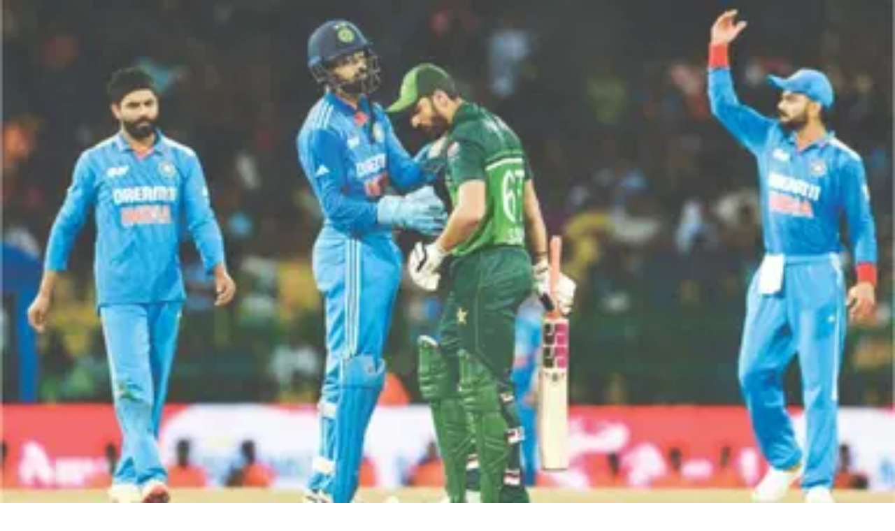

--- FILE ---
content_type: text/html; charset=utf-8
request_url: https://thesportsrush.com/tag/imam-ul-haq/
body_size: 16631
content:
<!DOCTYPE html><html lang="en" class="__variable_50a98f __variable_438d47 h-full bg-background-gray text-base"><head><meta charSet="utf-8"/><link rel="preconnect" href="https://cdn-wp.thesportsrush.com"/><meta name="viewport" content="width=device-width, initial-scale=1"/><link rel="preload" href="/_next/static/media/1755441e3a2fa970-s.p.woff2" as="font" crossorigin="" type="font/woff2"/><link rel="preload" href="/_next/static/media/58f662ed5ba12a72-s.p.woff2" as="font" crossorigin="" type="font/woff2"/><link rel="preload" href="/_next/static/media/c3f6eb667c0186c5-s.p.woff2" as="font" crossorigin="" type="font/woff2"/><link rel="preload" as="image" imageSrcSet="/_next/static/media/mobile-app-bar-logo.af04eb50.svg?w=256 1x, /_next/static/media/mobile-app-bar-logo.af04eb50.svg?w=640 2x" fetchPriority="high"/><link rel="stylesheet" href="/_next/static/css/55094d03d02477b3.css" data-precedence="next"/><link rel="preload" as="script" fetchPriority="low" href="/_next/static/chunks/webpack-88edd086b0d8a13c.js"/><script src="/_next/static/chunks/fd9d1056-b203bdf8115e3c52.js" async=""></script><script src="/_next/static/chunks/117-672a57d38b3624a1.js" async=""></script><script src="/_next/static/chunks/main-app-2dcde4753ea0d175.js" async=""></script><script src="/_next/static/chunks/972-ff763b320d55e220.js" async=""></script><script src="/_next/static/chunks/878-3e8a56293799d5e9.js" async=""></script><script src="/_next/static/chunks/70-b3b8aee6b96f7e8e.js" async=""></script><script src="/_next/static/chunks/164-135546d4f675d571.js" async=""></script><script src="/_next/static/chunks/app/layout-22c0331eba922319.js" async=""></script><script src="/_next/static/chunks/340-b38989eb2de19312.js" async=""></script><script src="/_next/static/chunks/344-70af296fa0cdc02c.js" async=""></script><script src="/_next/static/chunks/app/tag/%5B...dynamicPath%5D/page-31ea40b3a7bb7a87.js" async=""></script><meta name="theme-color" content="#AA272D"/><title>Imam-ul-Haq Archives - The SportsRush</title><link rel="manifest" href="/manifest.webmanifest" crossorigin="use-credentials"/><meta name="robots" content="index, follow, max-image-preview:large, max-snippet:-1, max-video-preview:-1"/><link rel="alternate" type="application/rss+xml" title="The SportsRush &amp;raquo; Feed" href="https://thesportsrush.com/feed/"/><meta name="google-site-verification" content="oa91dkE16cQyvptloPGVuWUHLXn2qp70SB0LJ7TjHuE"/><meta name="msvalidate.01" content="34CC83BA0E2E555A1B4118835F9A54BC"/><meta property="og:title" content="Imam-ul-Haq Archives"/><meta property="og:url" content="https://thesportsrush.com/tag/imam-ul-haq/"/><meta property="og:site_name" content="The SportsRush"/><meta property="og:locale" content="en_US"/><meta property="og:type" content="article"/><meta name="twitter:card" content="summary_large_image"/><meta name="twitter:site" content="@TheSportsRushUS"/><meta name="twitter:title" content="Imam-ul-Haq Archives"/><link rel="icon" href="/favicon.ico" type="image/x-icon" sizes="48x48"/><link rel="icon" href="/icon1.png?859f62ddf18ce211" type="image/png" sizes="16x16"/><link rel="icon" href="/icon2.png?1a1289c01e4a11cc" type="image/png" sizes="32x32"/><link rel="icon" href="/icon3.png?eb1ada477f68be8b" type="image/png" sizes="192x192"/><link rel="icon" href="/icon4.png?004ae966cf1b200e" type="image/png" sizes="256x256"/><link rel="apple-touch-icon" href="/apple-icon.png?98f2342c961bf1b9" type="image/png" sizes="180x180"/><meta name="next-size-adjust"/><script src="/_next/static/chunks/polyfills-42372ed130431b0a.js" noModule=""></script></head><body class="h-full font-noto"><style>#nprogress{pointer-events:none}#nprogress .bar{background:#29d;position:fixed;z-index:1600;top: 0;left:0;width:100%;height:5px}#nprogress .peg{display:block;position:absolute;right:0;width:100px;height:100%;;opacity:1;-webkit-transform:rotate(3deg) translate(0px,-4px);-ms-transform:rotate(3deg) translate(0px,-4px);transform:rotate(3deg) translate(0px,-4px)}#nprogress .spinner{display:block;position:fixed;z-index:1600;top: 15px;right:15px}#nprogress .spinner-icon{width:18px;height:18px;box-sizing:border-box;border:2px solid transparent;border-top-color:#29d;border-left-color:#29d;border-radius:50%;-webkit-animation:nprogress-spinner 400ms linear infinite;animation:nprogress-spinner 400ms linear infinite}.nprogress-custom-parent{overflow:hidden;position:relative}.nprogress-custom-parent #nprogress .bar,.nprogress-custom-parent #nprogress .spinner{position:absolute}@-webkit-keyframes nprogress-spinner{0%{-webkit-transform:rotate(0deg)}100%{-webkit-transform:rotate(360deg)}}@keyframes nprogress-spinner{0%{transform:rotate(0deg)}100%{transform:rotate(360deg)}}</style><div class="hidden lg:fixed lg:inset-y-0 lg:z-50 lg:flex lg:w-24 lg:flex-col bg-white overflow-hidden"><div class="flex grow flex-col gap-y-5 bg-white overflow-y-auto"><div class="flex h-20 shrink-0 hover:h-36 transition-all duration-500 overflow-hidden sticky top-0"><a title="Home" class="w-full text-center bg-background-red h-20 hover:h-36 px-2.5 py-8 transition-all duration-500 hover:transition-all hover:duration-500" data-utm_source="global" data-utm_medium="navbar" data-utm_campaign="desktop_side_bar" href="/"><img alt="tsr logo menu" loading="lazy" width="34" height="28" decoding="async" data-nimg="1" class="inline-block relative" style="color:transparent" srcSet="/_next/static/media/tsr-logo-menu.a21d6aa2.svg?w=48 1x, /_next/static/media/tsr-logo-menu.a21d6aa2.svg?w=96 2x" src="/_next/static/media/tsr-logo-menu.a21d6aa2.svg?w=96"/><img alt="tsr text menu" loading="lazy" width="60" height="20" decoding="async" data-nimg="1" class="inline-block relative mt-5 w-full h-auto" style="color:transparent" srcSet="/_next/static/media/tsr-text-menu.7ac1e873.svg?w=64 1x, /_next/static/media/tsr-text-menu.7ac1e873.svg?w=128 2x" src="/_next/static/media/tsr-text-menu.7ac1e873.svg?w=128"/></a></div><nav class="flex flex-1 flex-col overflow-hidden"><ul role="list" class="flex flex-1 flex-col gap-y-7 overflow-hidden hover:overflow-y-auto"><li><ul role="list" class="-mx-2 space-y-1"><li><a class="text-dark-gray group flex flex-col items-center gap-x-3 rounded-md p-2 text-xs leading-6 font-semibold font-noto" aria-description="Category Basketball" title="Basketball" data-utm_source="global" data-utm_medium="navbar" data-utm_campaign="desktop_left_side_bar" href="/category/nba/"><img alt="Basketball" aria-hidden="true" loading="lazy" width="48" height="48" decoding="async" data-nimg="1" class="text-dark-gray group-hover:text-white h-8 w-8 shrink-0" style="color:transparent" srcSet="https://cdn-wp.thesportsrush.com/2022/09/59d71b18-nba.svg?format=auto&amp;w=48&amp;q=75 1x, https://cdn-wp.thesportsrush.com/2022/09/59d71b18-nba.svg?format=auto&amp;w=96&amp;q=75 2x" src="https://cdn-wp.thesportsrush.com/2022/09/59d71b18-nba.svg?format=auto&amp;w=96&amp;q=75"/>Basketball</a></li><li><a class="text-dark-gray group flex flex-col items-center gap-x-3 rounded-md p-2 text-xs leading-6 font-semibold font-noto" aria-description="Category NFL" title="NFL" data-utm_source="global" data-utm_medium="navbar" data-utm_campaign="desktop_left_side_bar" href="/category/nfl/"><img alt="NFL" aria-hidden="true" loading="lazy" width="48" height="48" decoding="async" data-nimg="1" class="text-dark-gray group-hover:text-white h-8 w-8 shrink-0" style="color:transparent" srcSet="https://cdn-wp.thesportsrush.com/2022/09/ec569efb-nfl.svg?format=auto&amp;w=48&amp;q=75 1x, https://cdn-wp.thesportsrush.com/2022/09/ec569efb-nfl.svg?format=auto&amp;w=96&amp;q=75 2x" src="https://cdn-wp.thesportsrush.com/2022/09/ec569efb-nfl.svg?format=auto&amp;w=96&amp;q=75"/>NFL</a></li><li><a class="text-dark-gray group flex flex-col items-center gap-x-3 rounded-md p-2 text-xs leading-6 font-semibold font-noto" aria-description="Category NASCAR" title="NASCAR" data-utm_source="global" data-utm_medium="navbar" data-utm_campaign="desktop_left_side_bar" href="/category/nascar/"><img alt="NASCAR" aria-hidden="true" loading="lazy" width="48" height="48" decoding="async" data-nimg="1" class="text-dark-gray group-hover:text-white h-8 w-8 shrink-0" style="color:transparent" srcSet="https://cdn-wp.thesportsrush.com/2016/04/5f765164-nascar-clipart-free-for-your-project-clipartmonk-free-clip-art.jpg?format=auto&amp;w=48&amp;q=75 1x, https://cdn-wp.thesportsrush.com/2016/04/5f765164-nascar-clipart-free-for-your-project-clipartmonk-free-clip-art.jpg?format=auto&amp;w=96&amp;q=75 2x" src="https://cdn-wp.thesportsrush.com/2016/04/5f765164-nascar-clipart-free-for-your-project-clipartmonk-free-clip-art.jpg?format=auto&amp;w=96&amp;q=75"/>NASCAR</a></li><li><a class="text-dark-gray group flex flex-col items-center gap-x-3 rounded-md p-2 text-xs leading-6 font-semibold font-noto" aria-description="Category Exclusives" title="Exclusives" data-utm_source="global" data-utm_medium="navbar" data-utm_campaign="desktop_left_side_bar" href="/category/exclusives/"><img alt="Exclusives" aria-hidden="true" loading="lazy" width="48" height="48" decoding="async" data-nimg="1" class="text-dark-gray group-hover:text-white h-8 w-8 shrink-0" style="color:transparent" srcSet="https://cdn-wp.thesportsrush.com/2016/04/4107e2af-e-favicon.png?format=auto&amp;w=48&amp;q=75 1x, https://cdn-wp.thesportsrush.com/2016/04/4107e2af-e-favicon.png?format=auto&amp;w=96&amp;q=75 2x" src="https://cdn-wp.thesportsrush.com/2016/04/4107e2af-e-favicon.png?format=auto&amp;w=96&amp;q=75"/>Exclusives</a></li></ul></li></ul></nav></div></div><!--$--><div><div class="fixed top-0 z-40 h-14 flex justify-between bg-background-red px-4 py-4 shadow-xs sm:px-6 lg:hidden w-full"><!--$--><button type="button" class="-m-2.5 p-2.5 text-white lg:hidden"><span class="sr-only">Open sidebar</span><svg xmlns="http://www.w3.org/2000/svg" fill="none" viewBox="0 0 24 24" stroke-width="1.5" stroke="currentColor" aria-hidden="true" data-slot="icon" class="h-6 w-6"><path stroke-linecap="round" stroke-linejoin="round" d="M3.75 6.75h16.5M3.75 12h16.5m-16.5 5.25h16.5"></path></svg></button><!--/$--><div class="text-sm font-semibold leading-6 text-white"><a title="Home" data-utm_source="global" data-utm_medium="navbar" data-utm_campaign="mobile_app_bar" href="/"><img alt="mobile app bar" fetchPriority="high" width="202" height="32" decoding="async" data-nimg="1" class="w-52 object-fill" style="color:transparent" srcSet="/_next/static/media/mobile-app-bar-logo.af04eb50.svg?w=256 1x, /_next/static/media/mobile-app-bar-logo.af04eb50.svg?w=640 2x" src="/_next/static/media/mobile-app-bar-logo.af04eb50.svg?w=640"/></a></div><div></div></div></div><!--/$--><main class="lg:mr-96 lg:ml-36 xl:ml-72 2xl:ml-40"><div class="lg:px-2 xl:px-8 2xl:pr-64 2xl:pl-48"><div><div class="mb-8 lg:mt-8 mt-14"><script type="application/ld+json">{"@context":"https://schema.org","@graph":[{"@type":"CollectionPage","@id":"https://thesportsrush.com/tag/imam-ul-haq/","url":"https://thesportsrush.com/tag/imam-ul-haq/","name":"Imam-ul-Haq Archives - The SportsRush","isPartOf":{"@id":"https://thesportsrush.com/#website"},"breadcrumb":{"@id":"https://thesportsrush.com/tag/imam-ul-haq/#breadcrumb"},"inLanguage":"en-US"},{"@type":"BreadcrumbList","@id":"https://thesportsrush.com/tag/imam-ul-haq/#breadcrumb","itemListElement":[{"@type":"ListItem","position":1,"name":"Home","item":"https://thesportsrush.com/"},{"@type":"ListItem","position":2,"name":"Imam-ul-Haq"}]},{"@type":"WebSite","@id":"https://thesportsrush.com/#website","url":"https://thesportsrush.com/","name":"The Sportsrush","description":"Stories from American Sports","publisher":{"@id":"https://thesportsrush.com/#organization"},"potentialAction":[{"@type":"SearchAction","target":{"@type":"EntryPoint","urlTemplate":"https://thesportsrush.com/search/?s={search_term_string}"},"query-input":{"@type":"PropertyValueSpecification","valueRequired":true,"valueName":"search_term_string"}}],"inLanguage":"en-US"},{"@type":["Organization","NewsMediaOrganization"],"@id":"https://thesportsrush.com/#organization","name":"RU Sport Pvt Ltd","url":"https://thesportsrush.com/","logo":{"@type":"ImageObject","inLanguage":"en-US","@id":"https://thesportsrush.com/#/schema/logo/image/","url":"https://cdn-wp.thesportsrush.com/2025/09/867d1566-whatsapp-image-2025-09-01-at-19.58.30.jpeg","contentUrl":"https://cdn-wp.thesportsrush.com/2025/09/867d1566-whatsapp-image-2025-09-01-at-19.58.30.jpeg","width":872,"height":822,"caption":"RU Sport Pvt Ltd"},"image":{"@id":"https://thesportsrush.com/#/schema/logo/image/"},"sameAs":["https://www.facebook.com/thesportsrushofficial","https://x.com/TheSportsRushUS"],"publishingPrinciples":"https://thesportsrush.com/editorial-guidelines/","ownershipFundingInfo":"https://thesportsrush.com/ownership/","correctionsPolicy":"https://thesportsrush.com/corrections-policy/","ethicsPolicy":"https://thesportsrush.com/ethics-policy/","diversityStaffingReport":"https://thesportsrush.com/editorial-team/","verificationFactCheckingPolicy":"https://thesportsrush.com/fact-checking-policy/","legalName":"RU Sport Private Ltd","brand":{"@type":"Brand","name":"The SportsRush"},"email":"mailto:contact@thesportsrush.com","founder":[{"@type":"Person","name":"Utkarsh Bhatla","sameAs":["https://www.linkedin.com/in/utkarsh-bhatla-70181974"]},{"@type":"Person","name":"Rajit Pal Singh","sameAs":["https://www.linkedin.com/in/rajit-pal-singh-61289416"]}]}]}</script><nav class="flex border-b border-gray-200 bg-white" aria-label="Breadcrumb"><ol role="list" class="mx-auto flex w-full max-w-(--breakpoint-xl) space-x-4 px-4 sm:px-6 lg:px-8"><li class="flex"><div class="flex items-center"><a class="text-gray-400 hover:text-gray-500" href="/"><svg xmlns="http://www.w3.org/2000/svg" viewBox="0 0 20 20" fill="currentColor" aria-hidden="true" data-slot="icon" class="h-5 w-5 shrink-0"><path fill-rule="evenodd" d="M9.293 2.293a1 1 0 0 1 1.414 0l7 7A1 1 0 0 1 17 11h-1v6a1 1 0 0 1-1 1h-2a1 1 0 0 1-1-1v-3a1 1 0 0 0-1-1H9a1 1 0 0 0-1 1v3a1 1 0 0 1-1 1H5a1 1 0 0 1-1-1v-6H3a1 1 0 0 1-.707-1.707l7-7Z" clip-rule="evenodd"></path></svg><span class="sr-only">Home</span></a></div></li><li class="flex"><div class="flex items-center"><svg class="h-full w-6 shrink-0 text-gray-200" viewBox="0 0 24 44" preserveAspectRatio="none" fill="currentColor" aria-hidden="true"><path d="M.293 0l22 22-22 22h1.414l22-22-22-22H.293z"></path></svg><a class="ml-4 text-sm font-medium text-gray-500 hover:text-gray-700" aria-current="page" href="/tag/imam-ul-haq/">Imam-ul-Haq</a></div></li></ol></nav><div class="mb-8 mt-2 relative lg:min-h-screen"><h1 class="text-4xl font-bold my-2 px-4">Imam-ul-Haq</h1><div class="bg-white w-full"><a href="/cricket-news-fact-check-did-agha-salman-message-virat-kohli-on-instagram-after-his-fight-with-naveen-ul-haq/" title="FACT CHECK: Did Agha Salman Message Virat Kohli On Instagram After His Fight With Naveen Ul Haq?"><figure class="relative aspect-video"><img alt="FACT CHECK: Did Agha Salman Message Virat Kohli On Instagram After His Fight With Naveen Ul Haq?" fetchPriority="low" loading="lazy" decoding="async" data-nimg="fill" style="position:absolute;height:100%;width:100%;left:0;top:0;right:0;bottom:0;color:transparent" sizes="(max-width: 440px) 220px,(max-width: 600px) 345px,(max-width: 768px) 345px,(min-width: 769px) and (max-width: 1023px) 480px,(min-width: 1024px) and (max-width: 1299px) 265px,(min-width: 1300px) and (max-width: 1439px) 345px,(min-width: 1440px) 458px,440px" srcSet="https://cdn-wp.thesportsrush.com/2023/12/21ed66c2-agha-salman-virat-kohli-message.jpg?format=auto&amp;w=16&amp;q=75 16w, https://cdn-wp.thesportsrush.com/2023/12/21ed66c2-agha-salman-virat-kohli-message.jpg?format=auto&amp;w=32&amp;q=75 32w, https://cdn-wp.thesportsrush.com/2023/12/21ed66c2-agha-salman-virat-kohli-message.jpg?format=auto&amp;w=48&amp;q=75 48w, https://cdn-wp.thesportsrush.com/2023/12/21ed66c2-agha-salman-virat-kohli-message.jpg?format=auto&amp;w=64&amp;q=75 64w, https://cdn-wp.thesportsrush.com/2023/12/21ed66c2-agha-salman-virat-kohli-message.jpg?format=auto&amp;w=96&amp;q=75 96w, https://cdn-wp.thesportsrush.com/2023/12/21ed66c2-agha-salman-virat-kohli-message.jpg?format=auto&amp;w=128&amp;q=75 128w, https://cdn-wp.thesportsrush.com/2023/12/21ed66c2-agha-salman-virat-kohli-message.jpg?format=auto&amp;w=256&amp;q=75 256w, https://cdn-wp.thesportsrush.com/2023/12/21ed66c2-agha-salman-virat-kohli-message.jpg?format=auto&amp;w=384&amp;q=75 384w, https://cdn-wp.thesportsrush.com/2023/12/21ed66c2-agha-salman-virat-kohli-message.jpg?format=auto&amp;w=640&amp;q=75 640w, https://cdn-wp.thesportsrush.com/2023/12/21ed66c2-agha-salman-virat-kohli-message.jpg?format=auto&amp;w=750&amp;q=75 750w, https://cdn-wp.thesportsrush.com/2023/12/21ed66c2-agha-salman-virat-kohli-message.jpg?format=auto&amp;w=828&amp;q=75 828w, https://cdn-wp.thesportsrush.com/2023/12/21ed66c2-agha-salman-virat-kohli-message.jpg?format=auto&amp;w=1080&amp;q=75 1080w, https://cdn-wp.thesportsrush.com/2023/12/21ed66c2-agha-salman-virat-kohli-message.jpg?format=auto&amp;w=1200&amp;q=75 1200w, https://cdn-wp.thesportsrush.com/2023/12/21ed66c2-agha-salman-virat-kohli-message.jpg?format=auto&amp;w=1920&amp;q=75 1920w, https://cdn-wp.thesportsrush.com/2023/12/21ed66c2-agha-salman-virat-kohli-message.jpg?format=auto&amp;w=2048&amp;q=75 2048w, https://cdn-wp.thesportsrush.com/2023/12/21ed66c2-agha-salman-virat-kohli-message.jpg?format=auto&amp;w=3840&amp;q=75 3840w" src="https://cdn-wp.thesportsrush.com/2023/12/21ed66c2-agha-salman-virat-kohli-message.jpg?format=auto&amp;w=3840&amp;q=75"/></figure></a><div class="px-4 py-5"><ul class="leading-5"></ul><a href="/cricket-news-fact-check-did-agha-salman-message-virat-kohli-on-instagram-after-his-fight-with-naveen-ul-haq/" title="FACT CHECK: Did Agha Salman Message Virat Kohli On Instagram After His Fight With Naveen Ul Haq?"><h2 class="font-pt font-bold text-2xl text-dark-violet tracking-normal">FACT CHECK: Did Agha Salman Message Virat Kohli On Instagram After His Fight With Naveen Ul Haq?</h2></a><div class="text-background-red mt-2 flex flex-row-reverse justify-between items-center p-0"><span class="inline-block text-light-gray text-sm font-medium tracking-wide"><time title="Dec 02, 2023">Dec 02, 2023</time></span><span><a href="/author/dixit-bhargav/" title="Dixit Bhargav">Dixit Bhargav</a></span></div></div></div><div class="grid grid-cols-1 lg:grid-cols-2 gap-4 xl:gap-8 mt-4"><div class="lg:hidden bg-white rounded-md shadow-md mx-2"><div class="flex flex-col items-start py-4 px-2 gap-4"><div class="flex flex-row justify-between w-full gap-1"><a href="/cricket-news-why-naseem-shah-is-not-playing-today-why-is-imam-ul-haq-not-playing-todays-3rd-odi-between-pakistan-and-new-zealand-in-karachi/" title="Why Naseem Shah is not playing today: Why is Imam-ul-Haq not playing today’s 3rd ODI between Pakistan and New Zealand in Karachi?" class="w-2/3"><h5 class="font-semibold text-base tracking-wide font-pt font-dark-violet">Why Naseem Shah is not playing today: Why is Imam-ul-Haq not playing today’s 3rd ODI between Pakistan and New Zealand in Karachi?</h5></a><a href="/cricket-news-why-naseem-shah-is-not-playing-today-why-is-imam-ul-haq-not-playing-todays-3rd-odi-between-pakistan-and-new-zealand-in-karachi/" title="Why Naseem Shah is not playing today: Why is Imam-ul-Haq not playing today’s 3rd ODI between Pakistan and New Zealand in Karachi?" class="w-1/3"><img alt="Why Naseem Shah is not playing today: Why is Imam-ul-Haq not playing today&#x27;s 3rd ODI between Pakistan and New Zealand in Karachi?" loading="lazy" width="80" height="50" decoding="async" data-nimg="1" class="object-fill w-full" style="color:transparent" srcSet="https://cdn-wp.thesportsrush.com/2023/01/fd29c75a-naseem-shah-is-not-playing.jpg?format=auto&amp;w=96&amp;q=75 1x, https://cdn-wp.thesportsrush.com/2023/01/fd29c75a-naseem-shah-is-not-playing.jpg?format=auto&amp;w=256&amp;q=75 2x" src="https://cdn-wp.thesportsrush.com/2023/01/fd29c75a-naseem-shah-is-not-playing.jpg?format=auto&amp;w=256&amp;q=75"/></a></div><div class="flex flex-row justify-between w-full"><p class="text-background-red text-sm font-medium"><a href="/author/dixit-bhargav/" title="Dixit Bhargav">Dixit Bhargav</a></p><p class="text-light-gray text-sm font-medium"><time title="Jan 13, 2023">Jan 13, 2023</time></p></div></div></div><div class="bg-white flex-col hidden lg:flex"><div><a href="/cricket-news-why-naseem-shah-is-not-playing-today-why-is-imam-ul-haq-not-playing-todays-3rd-odi-between-pakistan-and-new-zealand-in-karachi/" title="Why Naseem Shah is not playing today: Why is Imam-ul-Haq not playing today’s 3rd ODI between Pakistan and New Zealand in Karachi?"><img alt="Why Naseem Shah is not playing today: Why is Imam-ul-Haq not playing today&#x27;s 3rd ODI between Pakistan and New Zealand in Karachi?" loading="lazy" width="300" height="250" decoding="async" data-nimg="1" class="object-fill w-full h-32 lg:h-auto" style="color:transparent" srcSet="https://cdn-wp.thesportsrush.com/2023/01/fd29c75a-naseem-shah-is-not-playing.jpg?format=auto&amp;w=384&amp;q=75 1x, https://cdn-wp.thesportsrush.com/2023/01/fd29c75a-naseem-shah-is-not-playing.jpg?format=auto&amp;w=640&amp;q=75 2x" src="https://cdn-wp.thesportsrush.com/2023/01/fd29c75a-naseem-shah-is-not-playing.jpg?format=auto&amp;w=640&amp;q=75"/></a></div><div><a href="/cricket-news-why-naseem-shah-is-not-playing-today-why-is-imam-ul-haq-not-playing-todays-3rd-odi-between-pakistan-and-new-zealand-in-karachi/" title="Why Naseem Shah is not playing today: Why is Imam-ul-Haq not playing today’s 3rd ODI between Pakistan and New Zealand in Karachi?"><h5 class="font-bold text-2xl tracking-normal font-pt font-dark-violet p-2.5">Why Naseem Shah is not playing today: Why is Imam-ul-Haq not playing today’s 3rd ODI between Pakistan and New Zealand in Karachi?</h5></a></div><div class="flex flex-row-reverse justify-between p-2.5 mt-auto"><p class="inline-block text-light-gray text-sm font-medium tracking-wide"><time title="Jan 13, 2023">Jan 13, 2023</time></p><p class="text-background-red text-sm font-medium"><a href="/author/dixit-bhargav/" title="Dixit Bhargav">Dixit Bhargav</a></p></div></div><div class="lg:hidden bg-white rounded-md shadow-md mx-2"><div class="flex flex-col items-start py-4 px-2 gap-4"><div class="flex flex-row justify-between w-full gap-1"><a href="/cricket-news-imam-ul-haq-injured-what-happened-to-imam-ul-haq-in-multan-test/" title="Imam ul Haq injured: What happened to Imam ul Haq in Multan Test?" class="w-2/3"><h5 class="font-semibold text-base tracking-wide font-pt font-dark-violet">Imam ul Haq injured: What happened to Imam ul Haq in Multan Test?</h5></a><a href="/cricket-news-imam-ul-haq-injured-what-happened-to-imam-ul-haq-in-multan-test/" title="Imam ul Haq injured: What happened to Imam ul Haq in Multan Test?" class="w-1/3"><img alt="Imam ul Haq injured: What happened to Imam ul Haq in Multan Test?" loading="lazy" width="80" height="50" decoding="async" data-nimg="1" class="object-fill w-full" style="color:transparent" srcSet="https://cdn-wp.thesportsrush.com/2022/12/cc8ddc4a-imam-ul-haq-injured.jpg?format=auto&amp;w=96&amp;q=75 1x, https://cdn-wp.thesportsrush.com/2022/12/cc8ddc4a-imam-ul-haq-injured.jpg?format=auto&amp;w=256&amp;q=75 2x" src="https://cdn-wp.thesportsrush.com/2022/12/cc8ddc4a-imam-ul-haq-injured.jpg?format=auto&amp;w=256&amp;q=75"/></a></div><div class="flex flex-row justify-between w-full"><p class="text-background-red text-sm font-medium"><a href="/author/dixit-bhargav/" title="Dixit Bhargav">Dixit Bhargav</a></p><p class="text-light-gray text-sm font-medium"><time title="Dec 11, 2022">Dec 11, 2022</time></p></div></div></div><div class="bg-white flex-col hidden lg:flex"><div><a href="/cricket-news-imam-ul-haq-injured-what-happened-to-imam-ul-haq-in-multan-test/" title="Imam ul Haq injured: What happened to Imam ul Haq in Multan Test?"><img alt="Imam ul Haq injured: What happened to Imam ul Haq in Multan Test?" loading="lazy" width="300" height="250" decoding="async" data-nimg="1" class="object-fill w-full h-32 lg:h-auto" style="color:transparent" srcSet="https://cdn-wp.thesportsrush.com/2022/12/cc8ddc4a-imam-ul-haq-injured.jpg?format=auto&amp;w=384&amp;q=75 1x, https://cdn-wp.thesportsrush.com/2022/12/cc8ddc4a-imam-ul-haq-injured.jpg?format=auto&amp;w=640&amp;q=75 2x" src="https://cdn-wp.thesportsrush.com/2022/12/cc8ddc4a-imam-ul-haq-injured.jpg?format=auto&amp;w=640&amp;q=75"/></a></div><div><a href="/cricket-news-imam-ul-haq-injured-what-happened-to-imam-ul-haq-in-multan-test/" title="Imam ul Haq injured: What happened to Imam ul Haq in Multan Test?"><h5 class="font-bold text-2xl tracking-normal font-pt font-dark-violet p-2.5">Imam ul Haq injured: What happened to Imam ul Haq in Multan Test?</h5></a></div><div class="flex flex-row-reverse justify-between p-2.5 mt-auto"><p class="inline-block text-light-gray text-sm font-medium tracking-wide"><time title="Dec 11, 2022">Dec 11, 2022</time></p><p class="text-background-red text-sm font-medium"><a href="/author/dixit-bhargav/" title="Dixit Bhargav">Dixit Bhargav</a></p></div></div><div class="lg:hidden bg-white rounded-md shadow-md mx-2"><div class="flex flex-col items-start py-4 px-2 gap-4"><div class="flex flex-row justify-between w-full gap-1"><a href="/cricket-news-most-consecutive-50s-in-odis-batters-list-with-most-half-centuries-in-consecutive-odi-innings/" title="Most consecutive 50s in ODIs: Batters list with most half centuries in consecutive ODI innings" class="w-2/3"><h5 class="font-semibold text-base tracking-wide font-pt font-dark-violet">Most consecutive 50s in ODIs: Batters list with most half centuries in consecutive ODI innings</h5></a><a href="/cricket-news-most-consecutive-50s-in-odis-batters-list-with-most-half-centuries-in-consecutive-odi-innings/" title="Most consecutive 50s in ODIs: Batters list with most half centuries in consecutive ODI innings" class="w-1/3"><img alt="Most consecutive 50s in ODIs: Batters list with most half centuries in consecutive ODI innings" loading="lazy" width="80" height="50" decoding="async" data-nimg="1" class="object-fill w-full" style="color:transparent" srcSet="https://cdn-wp.thesportsrush.com/2022/06/737119ba-imam-ul-haq.jpg?format=auto&amp;w=96&amp;q=75 1x, https://cdn-wp.thesportsrush.com/2022/06/737119ba-imam-ul-haq.jpg?format=auto&amp;w=256&amp;q=75 2x" src="https://cdn-wp.thesportsrush.com/2022/06/737119ba-imam-ul-haq.jpg?format=auto&amp;w=256&amp;q=75"/></a></div><div class="flex flex-row justify-between w-full"><p class="text-background-red text-sm font-medium"><a href="/author/gurpreet_singh/" title="Gurpreet Singh">Gurpreet Singh</a></p><p class="text-light-gray text-sm font-medium"><time title="Jun 12, 2022">Jun 12, 2022</time></p></div></div></div><div class="bg-white flex-col hidden lg:flex"><div><a href="/cricket-news-most-consecutive-50s-in-odis-batters-list-with-most-half-centuries-in-consecutive-odi-innings/" title="Most consecutive 50s in ODIs: Batters list with most half centuries in consecutive ODI innings"><img alt="Most consecutive 50s in ODIs: Batters list with most half centuries in consecutive ODI innings" loading="lazy" width="300" height="250" decoding="async" data-nimg="1" class="object-fill w-full h-32 lg:h-auto" style="color:transparent" srcSet="https://cdn-wp.thesportsrush.com/2022/06/737119ba-imam-ul-haq.jpg?format=auto&amp;w=384&amp;q=75 1x, https://cdn-wp.thesportsrush.com/2022/06/737119ba-imam-ul-haq.jpg?format=auto&amp;w=640&amp;q=75 2x" src="https://cdn-wp.thesportsrush.com/2022/06/737119ba-imam-ul-haq.jpg?format=auto&amp;w=640&amp;q=75"/></a></div><div><a href="/cricket-news-most-consecutive-50s-in-odis-batters-list-with-most-half-centuries-in-consecutive-odi-innings/" title="Most consecutive 50s in ODIs: Batters list with most half centuries in consecutive ODI innings"><h5 class="font-bold text-2xl tracking-normal font-pt font-dark-violet p-2.5">Most consecutive 50s in ODIs: Batters list with most half centuries in consecutive ODI innings</h5></a></div><div class="flex flex-row-reverse justify-between p-2.5 mt-auto"><p class="inline-block text-light-gray text-sm font-medium tracking-wide"><time title="Jun 12, 2022">Jun 12, 2022</time></p><p class="text-background-red text-sm font-medium"><a href="/author/gurpreet_singh/" title="Gurpreet Singh">Gurpreet Singh</a></p></div></div><div class="lg:hidden bg-white rounded-md shadow-md mx-2"><div class="flex flex-col items-start py-4 px-2 gap-4"><div class="flex flex-row justify-between w-full gap-1"><a href="/cricket-news-most-century-partnership-in-odis-highest-number-of-odi-hundred-partnership-full-list/" title="Most century partnership in ODIs: Highest number of ODI hundred partnership full list" class="w-2/3"><h5 class="font-semibold text-base tracking-wide font-pt font-dark-violet">Most century partnership in ODIs: Highest number of ODI hundred partnership full list</h5></a><a href="/cricket-news-most-century-partnership-in-odis-highest-number-of-odi-hundred-partnership-full-list/" title="Most century partnership in ODIs: Highest number of ODI hundred partnership full list" class="w-1/3"><img alt="Most century partnership in ODIs: Highest number of ODI hundred partnership full list" loading="lazy" width="80" height="50" decoding="async" data-nimg="1" class="object-fill w-full" style="color:transparent" srcSet="https://cdn-wp.thesportsrush.com/2022/06/4363735d-most-century-partnership-in-odis.jpg?format=auto&amp;w=96&amp;q=75 1x, https://cdn-wp.thesportsrush.com/2022/06/4363735d-most-century-partnership-in-odis.jpg?format=auto&amp;w=256&amp;q=75 2x" src="https://cdn-wp.thesportsrush.com/2022/06/4363735d-most-century-partnership-in-odis.jpg?format=auto&amp;w=256&amp;q=75"/></a></div><div class="flex flex-row justify-between w-full"><p class="text-background-red text-sm font-medium"><a href="/author/dixit-bhargav/" title="Dixit Bhargav">Dixit Bhargav</a></p><p class="text-light-gray text-sm font-medium"><time title="Jun 10, 2022">Jun 10, 2022</time></p></div></div></div><div class="bg-white flex-col hidden lg:flex"><div><a href="/cricket-news-most-century-partnership-in-odis-highest-number-of-odi-hundred-partnership-full-list/" title="Most century partnership in ODIs: Highest number of ODI hundred partnership full list"><img alt="Most century partnership in ODIs: Highest number of ODI hundred partnership full list" loading="lazy" width="300" height="250" decoding="async" data-nimg="1" class="object-fill w-full h-32 lg:h-auto" style="color:transparent" srcSet="https://cdn-wp.thesportsrush.com/2022/06/4363735d-most-century-partnership-in-odis.jpg?format=auto&amp;w=384&amp;q=75 1x, https://cdn-wp.thesportsrush.com/2022/06/4363735d-most-century-partnership-in-odis.jpg?format=auto&amp;w=640&amp;q=75 2x" src="https://cdn-wp.thesportsrush.com/2022/06/4363735d-most-century-partnership-in-odis.jpg?format=auto&amp;w=640&amp;q=75"/></a></div><div><a href="/cricket-news-most-century-partnership-in-odis-highest-number-of-odi-hundred-partnership-full-list/" title="Most century partnership in ODIs: Highest number of ODI hundred partnership full list"><h5 class="font-bold text-2xl tracking-normal font-pt font-dark-violet p-2.5">Most century partnership in ODIs: Highest number of ODI hundred partnership full list</h5></a></div><div class="flex flex-row-reverse justify-between p-2.5 mt-auto"><p class="inline-block text-light-gray text-sm font-medium tracking-wide"><time title="Jun 10, 2022">Jun 10, 2022</time></p><p class="text-background-red text-sm font-medium"><a href="/author/dixit-bhargav/" title="Dixit Bhargav">Dixit Bhargav</a></p></div></div><div class="lg:hidden bg-white rounded-md shadow-md mx-2"><div class="flex flex-col items-start py-4 px-2 gap-4"><div class="flex flex-row justify-between w-full gap-1"><a href="/cricket-news-next-big-thing-in-pakistan-cricket-will-be-imam-ul-haq-mohammad-amir-picks-imam-ul-haq-as-a-player-to-watch-out-for-in-the-future/" title="“Next big thing in pakistan cricket will be Imam-ul-Haq”: Mohammad Amir picks Imam-ul-Haq as a player to watch out for in the future" class="w-2/3"><h5 class="font-semibold text-base tracking-wide font-pt font-dark-violet">“Next big thing in pakistan cricket will be Imam-ul-Haq”: Mohammad Amir picks Imam-ul-Haq as a player to watch out for in the future</h5></a><a href="/cricket-news-next-big-thing-in-pakistan-cricket-will-be-imam-ul-haq-mohammad-amir-picks-imam-ul-haq-as-a-player-to-watch-out-for-in-the-future/" title="“Next big thing in pakistan cricket will be Imam-ul-Haq”: Mohammad Amir picks Imam-ul-Haq as a player to watch out for in the future" class="w-1/3"><img alt="&quot;Next big thing in pakistan cricket will be Imam-ul-Haq&quot;: Mohammad Amir picks Imam-ul-Haq as a player to watch out for in the future" loading="lazy" width="80" height="50" decoding="async" data-nimg="1" class="object-fill w-full" style="color:transparent" srcSet="https://cdn-wp.thesportsrush.com/2022/06/e2fcbfcc-keep-shining.jpg?format=auto&amp;w=96&amp;q=75 1x, https://cdn-wp.thesportsrush.com/2022/06/e2fcbfcc-keep-shining.jpg?format=auto&amp;w=256&amp;q=75 2x" src="https://cdn-wp.thesportsrush.com/2022/06/e2fcbfcc-keep-shining.jpg?format=auto&amp;w=256&amp;q=75"/></a></div><div class="flex flex-row justify-between w-full"><p class="text-background-red text-sm font-medium"><a href="/author/dixit-bhargav/" title="Dixit Bhargav">Dixit Bhargav</a></p><p class="text-light-gray text-sm font-medium"><time title="Jun 10, 2022">Jun 10, 2022</time></p></div></div></div><div class="bg-white flex-col hidden lg:flex"><div><a href="/cricket-news-next-big-thing-in-pakistan-cricket-will-be-imam-ul-haq-mohammad-amir-picks-imam-ul-haq-as-a-player-to-watch-out-for-in-the-future/" title="“Next big thing in pakistan cricket will be Imam-ul-Haq”: Mohammad Amir picks Imam-ul-Haq as a player to watch out for in the future"><img alt="&quot;Next big thing in pakistan cricket will be Imam-ul-Haq&quot;: Mohammad Amir picks Imam-ul-Haq as a player to watch out for in the future" loading="lazy" width="300" height="250" decoding="async" data-nimg="1" class="object-fill w-full h-32 lg:h-auto" style="color:transparent" srcSet="https://cdn-wp.thesportsrush.com/2022/06/e2fcbfcc-keep-shining.jpg?format=auto&amp;w=384&amp;q=75 1x, https://cdn-wp.thesportsrush.com/2022/06/e2fcbfcc-keep-shining.jpg?format=auto&amp;w=640&amp;q=75 2x" src="https://cdn-wp.thesportsrush.com/2022/06/e2fcbfcc-keep-shining.jpg?format=auto&amp;w=640&amp;q=75"/></a></div><div><a href="/cricket-news-next-big-thing-in-pakistan-cricket-will-be-imam-ul-haq-mohammad-amir-picks-imam-ul-haq-as-a-player-to-watch-out-for-in-the-future/" title="“Next big thing in pakistan cricket will be Imam-ul-Haq”: Mohammad Amir picks Imam-ul-Haq as a player to watch out for in the future"><h5 class="font-bold text-2xl tracking-normal font-pt font-dark-violet p-2.5">“Next big thing in pakistan cricket will be Imam-ul-Haq”: Mohammad Amir picks Imam-ul-Haq as a player to watch out for in the future</h5></a></div><div class="flex flex-row-reverse justify-between p-2.5 mt-auto"><p class="inline-block text-light-gray text-sm font-medium tracking-wide"><time title="Jun 10, 2022">Jun 10, 2022</time></p><p class="text-background-red text-sm font-medium"><a href="/author/dixit-bhargav/" title="Dixit Bhargav">Dixit Bhargav</a></p></div></div><div class="lg:hidden bg-white rounded-md shadow-md mx-2"><div class="flex flex-col items-start py-4 px-2 gap-4"><div class="flex flex-row justify-between w-full gap-1"><a href="/cricket-news-twin-centuries-in-test-full-list-of-pakistani-cricketers-with-two-hundreds-in-one-test-match/" title="Twin centuries in Test: Full list of Pakistani cricketers with two hundreds in one Test match" class="w-2/3"><h5 class="font-semibold text-base tracking-wide font-pt font-dark-violet">Twin centuries in Test: Full list of Pakistani cricketers with two hundreds in one Test match</h5></a><a href="/cricket-news-twin-centuries-in-test-full-list-of-pakistani-cricketers-with-two-hundreds-in-one-test-match/" title="Twin centuries in Test: Full list of Pakistani cricketers with two hundreds in one Test match" class="w-1/3"><img alt="Twin centuries in Test: Full list of Pakistani cricketers with two hundreds in one Test match" loading="lazy" width="80" height="50" decoding="async" data-nimg="1" class="object-fill w-full" style="color:transparent" srcSet="https://cdn-wp.thesportsrush.com/2022/03/39bfcc80-twin-century-pak.jpg?format=auto&amp;w=96&amp;q=75 1x, https://cdn-wp.thesportsrush.com/2022/03/39bfcc80-twin-century-pak.jpg?format=auto&amp;w=256&amp;q=75 2x" src="https://cdn-wp.thesportsrush.com/2022/03/39bfcc80-twin-century-pak.jpg?format=auto&amp;w=256&amp;q=75"/></a></div><div class="flex flex-row justify-between w-full"><p class="text-background-red text-sm font-medium"><a href="/author/dixit-bhargav/" title="Dixit Bhargav">Dixit Bhargav</a></p><p class="text-light-gray text-sm font-medium"><time title="Mar 08, 2022">Mar 08, 2022</time></p></div></div></div><div class="bg-white flex-col hidden lg:flex"><div><a href="/cricket-news-twin-centuries-in-test-full-list-of-pakistani-cricketers-with-two-hundreds-in-one-test-match/" title="Twin centuries in Test: Full list of Pakistani cricketers with two hundreds in one Test match"><img alt="Twin centuries in Test: Full list of Pakistani cricketers with two hundreds in one Test match" loading="lazy" width="300" height="250" decoding="async" data-nimg="1" class="object-fill w-full h-32 lg:h-auto" style="color:transparent" srcSet="https://cdn-wp.thesportsrush.com/2022/03/39bfcc80-twin-century-pak.jpg?format=auto&amp;w=384&amp;q=75 1x, https://cdn-wp.thesportsrush.com/2022/03/39bfcc80-twin-century-pak.jpg?format=auto&amp;w=640&amp;q=75 2x" src="https://cdn-wp.thesportsrush.com/2022/03/39bfcc80-twin-century-pak.jpg?format=auto&amp;w=640&amp;q=75"/></a></div><div><a href="/cricket-news-twin-centuries-in-test-full-list-of-pakistani-cricketers-with-two-hundreds-in-one-test-match/" title="Twin centuries in Test: Full list of Pakistani cricketers with two hundreds in one Test match"><h5 class="font-bold text-2xl tracking-normal font-pt font-dark-violet p-2.5">Twin centuries in Test: Full list of Pakistani cricketers with two hundreds in one Test match</h5></a></div><div class="flex flex-row-reverse justify-between p-2.5 mt-auto"><p class="inline-block text-light-gray text-sm font-medium tracking-wide"><time title="Mar 08, 2022">Mar 08, 2022</time></p><p class="text-background-red text-sm font-medium"><a href="/author/dixit-bhargav/" title="Dixit Bhargav">Dixit Bhargav</a></p></div></div><div class="lg:hidden bg-white rounded-md shadow-md mx-2"><div class="flex flex-col items-start py-4 px-2 gap-4"><div class="flex flex-row justify-between w-full gap-1"><a href="/cricket-news-imam-ul-haq-relationship-with-inzamam-are-imam-ul-haq-and-inzamam-ul-haq-related/" title="Imam ul Haq relationship with Inzamam: Are Imam-ul-Haq and Inzamam-ul-Haq related?" class="w-2/3"><h5 class="font-semibold text-base tracking-wide font-pt font-dark-violet">Imam ul Haq relationship with Inzamam: Are Imam-ul-Haq and Inzamam-ul-Haq related?</h5></a><a href="/cricket-news-imam-ul-haq-relationship-with-inzamam-are-imam-ul-haq-and-inzamam-ul-haq-related/" title="Imam ul Haq relationship with Inzamam: Are Imam-ul-Haq and Inzamam-ul-Haq related?" class="w-1/3"><img alt="Imam ul Haq relationship with Inzamam: Are Imam-ul-Haq and Inzamam-ul-Haq related?" loading="lazy" width="80" height="50" decoding="async" data-nimg="1" class="object-fill w-full" style="color:transparent" srcSet="https://cdn-wp.thesportsrush.com/2022/03/598fd2a3-imam-and-inzamam.jpg?format=auto&amp;w=96&amp;q=75 1x, https://cdn-wp.thesportsrush.com/2022/03/598fd2a3-imam-and-inzamam.jpg?format=auto&amp;w=256&amp;q=75 2x" src="https://cdn-wp.thesportsrush.com/2022/03/598fd2a3-imam-and-inzamam.jpg?format=auto&amp;w=256&amp;q=75"/></a></div><div class="flex flex-row justify-between w-full"><p class="text-background-red text-sm font-medium"><a href="/author/gurpreet_singh/" title="Gurpreet Singh">Gurpreet Singh</a></p><p class="text-light-gray text-sm font-medium"><time title="Mar 05, 2022">Mar 05, 2022</time></p></div></div></div><div class="bg-white flex-col hidden lg:flex"><div><a href="/cricket-news-imam-ul-haq-relationship-with-inzamam-are-imam-ul-haq-and-inzamam-ul-haq-related/" title="Imam ul Haq relationship with Inzamam: Are Imam-ul-Haq and Inzamam-ul-Haq related?"><img alt="Imam ul Haq relationship with Inzamam: Are Imam-ul-Haq and Inzamam-ul-Haq related?" loading="lazy" width="300" height="250" decoding="async" data-nimg="1" class="object-fill w-full h-32 lg:h-auto" style="color:transparent" srcSet="https://cdn-wp.thesportsrush.com/2022/03/598fd2a3-imam-and-inzamam.jpg?format=auto&amp;w=384&amp;q=75 1x, https://cdn-wp.thesportsrush.com/2022/03/598fd2a3-imam-and-inzamam.jpg?format=auto&amp;w=640&amp;q=75 2x" src="https://cdn-wp.thesportsrush.com/2022/03/598fd2a3-imam-and-inzamam.jpg?format=auto&amp;w=640&amp;q=75"/></a></div><div><a href="/cricket-news-imam-ul-haq-relationship-with-inzamam-are-imam-ul-haq-and-inzamam-ul-haq-related/" title="Imam ul Haq relationship with Inzamam: Are Imam-ul-Haq and Inzamam-ul-Haq related?"><h5 class="font-bold text-2xl tracking-normal font-pt font-dark-violet p-2.5">Imam ul Haq relationship with Inzamam: Are Imam-ul-Haq and Inzamam-ul-Haq related?</h5></a></div><div class="flex flex-row-reverse justify-between p-2.5 mt-auto"><p class="inline-block text-light-gray text-sm font-medium tracking-wide"><time title="Mar 05, 2022">Mar 05, 2022</time></p><p class="text-background-red text-sm font-medium"><a href="/author/gurpreet_singh/" title="Gurpreet Singh">Gurpreet Singh</a></p></div></div><div class="lg:hidden bg-white rounded-md shadow-md mx-2"><div class="flex flex-col items-start py-4 px-2 gap-4"><div class="flex flex-row justify-between w-full gap-1"><a href="/cricket-news-no-respect-at-all-imam-ul-haq-smashes-nathan-lyon-for-a-maximum-in-pakistan-vs-australia-rawalpindi-test/" title="“No respect at all!”: Imam ul Haq smashes Nathan Lyon for a six in Pakistan vs Australia Rawalpindi Test" class="w-2/3"><h5 class="font-semibold text-base tracking-wide font-pt font-dark-violet">“No respect at all!”: Imam ul Haq smashes Nathan Lyon for a six in Pakistan vs Australia Rawalpindi Test</h5></a><a href="/cricket-news-no-respect-at-all-imam-ul-haq-smashes-nathan-lyon-for-a-maximum-in-pakistan-vs-australia-rawalpindi-test/" title="“No respect at all!”: Imam ul Haq smashes Nathan Lyon for a six in Pakistan vs Australia Rawalpindi Test" class="w-1/3"><img alt="&quot;No respect at all!&quot;: Imam ul Haq smashes Nathan Lyon for a six in Pakistan vs Australia Rawalpindi Test" loading="lazy" width="80" height="50" decoding="async" data-nimg="1" class="object-fill w-full" style="color:transparent" srcSet="https://cdn-wp.thesportsrush.com/2022/03/cc763a0d-josh-inglis-28.jpg?format=auto&amp;w=96&amp;q=75 1x, https://cdn-wp.thesportsrush.com/2022/03/cc763a0d-josh-inglis-28.jpg?format=auto&amp;w=256&amp;q=75 2x" src="https://cdn-wp.thesportsrush.com/2022/03/cc763a0d-josh-inglis-28.jpg?format=auto&amp;w=256&amp;q=75"/></a></div><div class="flex flex-row justify-between w-full"><p class="text-background-red text-sm font-medium"><a href="/author/rishikesh/" title="Rishikesh Sharma">Rishikesh Sharma</a></p><p class="text-light-gray text-sm font-medium"><time title="Mar 04, 2022">Mar 04, 2022</time></p></div></div></div><div class="bg-white flex-col hidden lg:flex"><div><a href="/cricket-news-no-respect-at-all-imam-ul-haq-smashes-nathan-lyon-for-a-maximum-in-pakistan-vs-australia-rawalpindi-test/" title="“No respect at all!”: Imam ul Haq smashes Nathan Lyon for a six in Pakistan vs Australia Rawalpindi Test"><img alt="&quot;No respect at all!&quot;: Imam ul Haq smashes Nathan Lyon for a six in Pakistan vs Australia Rawalpindi Test" loading="lazy" width="300" height="250" decoding="async" data-nimg="1" class="object-fill w-full h-32 lg:h-auto" style="color:transparent" srcSet="https://cdn-wp.thesportsrush.com/2022/03/cc763a0d-josh-inglis-28.jpg?format=auto&amp;w=384&amp;q=75 1x, https://cdn-wp.thesportsrush.com/2022/03/cc763a0d-josh-inglis-28.jpg?format=auto&amp;w=640&amp;q=75 2x" src="https://cdn-wp.thesportsrush.com/2022/03/cc763a0d-josh-inglis-28.jpg?format=auto&amp;w=640&amp;q=75"/></a></div><div><a href="/cricket-news-no-respect-at-all-imam-ul-haq-smashes-nathan-lyon-for-a-maximum-in-pakistan-vs-australia-rawalpindi-test/" title="“No respect at all!”: Imam ul Haq smashes Nathan Lyon for a six in Pakistan vs Australia Rawalpindi Test"><h5 class="font-bold text-2xl tracking-normal font-pt font-dark-violet p-2.5">“No respect at all!”: Imam ul Haq smashes Nathan Lyon for a six in Pakistan vs Australia Rawalpindi Test</h5></a></div><div class="flex flex-row-reverse justify-between p-2.5 mt-auto"><p class="inline-block text-light-gray text-sm font-medium tracking-wide"><time title="Mar 04, 2022">Mar 04, 2022</time></p><p class="text-background-red text-sm font-medium"><a href="/author/rishikesh/" title="Rishikesh Sharma">Rishikesh Sharma</a></p></div></div><div class="lg:hidden bg-white rounded-md shadow-md mx-2"><div class="flex flex-col items-start py-4 px-2 gap-4"><div class="flex flex-row justify-between w-full gap-1"><a href="/cricket-news-ca-cricket-bats-who-are-the-current-brand-ambassadors-of-ca-bats/" title="CA Cricket Bats: Who are the current brand ambassadors of CA bats?" class="w-2/3"><h5 class="font-semibold text-base tracking-wide font-pt font-dark-violet">CA Cricket Bats: Who are the current brand ambassadors of CA bats?</h5></a><a href="/cricket-news-ca-cricket-bats-who-are-the-current-brand-ambassadors-of-ca-bats/" title="CA Cricket Bats: Who are the current brand ambassadors of CA bats?" class="w-1/3"><img alt="CA Cricket Bats: Who are the current brand ambassadors of CA bats?" loading="lazy" width="80" height="50" decoding="async" data-nimg="1" class="object-fill w-full" style="color:transparent" srcSet="https://cdn-wp.thesportsrush.com/2020/07/Eoin-Morgan-ODI-2.jpg?format=auto&amp;w=96&amp;q=75 1x, https://cdn-wp.thesportsrush.com/2020/07/Eoin-Morgan-ODI-2.jpg?format=auto&amp;w=256&amp;q=75 2x" src="https://cdn-wp.thesportsrush.com/2020/07/Eoin-Morgan-ODI-2.jpg?format=auto&amp;w=256&amp;q=75"/></a></div><div class="flex flex-row justify-between w-full"><p class="text-background-red text-sm font-medium"><a href="/author/dixit-bhargav/" title="Dixit Bhargav">Dixit Bhargav</a></p><p class="text-light-gray text-sm font-medium"><time title="Jul 30, 2020">Jul 30, 2020</time></p></div></div></div><div class="bg-white flex-col hidden lg:flex"><div><a href="/cricket-news-ca-cricket-bats-who-are-the-current-brand-ambassadors-of-ca-bats/" title="CA Cricket Bats: Who are the current brand ambassadors of CA bats?"><img alt="CA Cricket Bats: Who are the current brand ambassadors of CA bats?" loading="lazy" width="300" height="250" decoding="async" data-nimg="1" class="object-fill w-full h-32 lg:h-auto" style="color:transparent" srcSet="https://cdn-wp.thesportsrush.com/2020/07/Eoin-Morgan-ODI-2.jpg?format=auto&amp;w=384&amp;q=75 1x, https://cdn-wp.thesportsrush.com/2020/07/Eoin-Morgan-ODI-2.jpg?format=auto&amp;w=640&amp;q=75 2x" src="https://cdn-wp.thesportsrush.com/2020/07/Eoin-Morgan-ODI-2.jpg?format=auto&amp;w=640&amp;q=75"/></a></div><div><a href="/cricket-news-ca-cricket-bats-who-are-the-current-brand-ambassadors-of-ca-bats/" title="CA Cricket Bats: Who are the current brand ambassadors of CA bats?"><h5 class="font-bold text-2xl tracking-normal font-pt font-dark-violet p-2.5">CA Cricket Bats: Who are the current brand ambassadors of CA bats?</h5></a></div><div class="flex flex-row-reverse justify-between p-2.5 mt-auto"><p class="inline-block text-light-gray text-sm font-medium tracking-wide"><time title="Jul 30, 2020">Jul 30, 2020</time></p><p class="text-background-red text-sm font-medium"><a href="/author/dixit-bhargav/" title="Dixit Bhargav">Dixit Bhargav</a></p></div></div><div class="lg:hidden bg-white rounded-md shadow-md mx-2"><div class="flex flex-col items-start py-4 px-2 gap-4"><div class="flex flex-row justify-between w-full gap-1"><a href="/imam-ul-haq-and-azhar-ali-run-out-watch-pakistani-batsmen-involved-in-hilarious-mix-up-vs-northamptonshire-on-this-day-in-2018/" title="Imam-ul-Haq and Azhar Ali run-out: Watch Pakistani batsmen involved in hilarious mix-up vs Northamptonshire On This Day in 2018" class="w-2/3"><h5 class="font-semibold text-base tracking-wide font-pt font-dark-violet">Imam-ul-Haq and Azhar Ali run-out: Watch Pakistani batsmen involved in hilarious mix-up vs Northamptonshire On This Day in 2018</h5></a><a href="/imam-ul-haq-and-azhar-ali-run-out-watch-pakistani-batsmen-involved-in-hilarious-mix-up-vs-northamptonshire-on-this-day-in-2018/" title="Imam-ul-Haq and Azhar Ali run-out: Watch Pakistani batsmen involved in hilarious mix-up vs Northamptonshire On This Day in 2018" class="w-1/3"><img alt="Imam-ul-Haq and Azhar Ali run-out: Watch Pakistani batsmen involved in hilarious mix-up vs Northamptonshire On This Day in 2018" loading="lazy" width="80" height="50" decoding="async" data-nimg="1" class="object-fill w-full" style="color:transparent" srcSet="https://cdn-wp.thesportsrush.com/2020/05/Imam-ul-Haq-and-Azhar-Ali-run-out_-Watch-Pakistani-batsmen-involved-in-hilarious-mix-up-vs-Northamptonshire-On-This-Day-in-2018.jpg?format=auto&amp;w=96&amp;q=75 1x, https://cdn-wp.thesportsrush.com/2020/05/Imam-ul-Haq-and-Azhar-Ali-run-out_-Watch-Pakistani-batsmen-involved-in-hilarious-mix-up-vs-Northamptonshire-On-This-Day-in-2018.jpg?format=auto&amp;w=256&amp;q=75 2x" src="https://cdn-wp.thesportsrush.com/2020/05/Imam-ul-Haq-and-Azhar-Ali-run-out_-Watch-Pakistani-batsmen-involved-in-hilarious-mix-up-vs-Northamptonshire-On-This-Day-in-2018.jpg?format=auto&amp;w=256&amp;q=75"/></a></div><div class="flex flex-row justify-between w-full"><p class="text-background-red text-sm font-medium"><a href="/author/dixit-bhargav/" title="Dixit Bhargav">Dixit Bhargav</a></p><p class="text-light-gray text-sm font-medium"><time title="May 07, 2020">May 07, 2020</time></p></div></div></div><div class="bg-white flex-col hidden lg:flex"><div><a href="/imam-ul-haq-and-azhar-ali-run-out-watch-pakistani-batsmen-involved-in-hilarious-mix-up-vs-northamptonshire-on-this-day-in-2018/" title="Imam-ul-Haq and Azhar Ali run-out: Watch Pakistani batsmen involved in hilarious mix-up vs Northamptonshire On This Day in 2018"><img alt="Imam-ul-Haq and Azhar Ali run-out: Watch Pakistani batsmen involved in hilarious mix-up vs Northamptonshire On This Day in 2018" loading="lazy" width="300" height="250" decoding="async" data-nimg="1" class="object-fill w-full h-32 lg:h-auto" style="color:transparent" srcSet="https://cdn-wp.thesportsrush.com/2020/05/Imam-ul-Haq-and-Azhar-Ali-run-out_-Watch-Pakistani-batsmen-involved-in-hilarious-mix-up-vs-Northamptonshire-On-This-Day-in-2018.jpg?format=auto&amp;w=384&amp;q=75 1x, https://cdn-wp.thesportsrush.com/2020/05/Imam-ul-Haq-and-Azhar-Ali-run-out_-Watch-Pakistani-batsmen-involved-in-hilarious-mix-up-vs-Northamptonshire-On-This-Day-in-2018.jpg?format=auto&amp;w=640&amp;q=75 2x" src="https://cdn-wp.thesportsrush.com/2020/05/Imam-ul-Haq-and-Azhar-Ali-run-out_-Watch-Pakistani-batsmen-involved-in-hilarious-mix-up-vs-Northamptonshire-On-This-Day-in-2018.jpg?format=auto&amp;w=640&amp;q=75"/></a></div><div><a href="/imam-ul-haq-and-azhar-ali-run-out-watch-pakistani-batsmen-involved-in-hilarious-mix-up-vs-northamptonshire-on-this-day-in-2018/" title="Imam-ul-Haq and Azhar Ali run-out: Watch Pakistani batsmen involved in hilarious mix-up vs Northamptonshire On This Day in 2018"><h5 class="font-bold text-2xl tracking-normal font-pt font-dark-violet p-2.5">Imam-ul-Haq and Azhar Ali run-out: Watch Pakistani batsmen involved in hilarious mix-up vs Northamptonshire On This Day in 2018</h5></a></div><div class="flex flex-row-reverse justify-between p-2.5 mt-auto"><p class="inline-block text-light-gray text-sm font-medium tracking-wide"><time title="May 07, 2020">May 07, 2020</time></p><p class="text-background-red text-sm font-medium"><a href="/author/dixit-bhargav/" title="Dixit Bhargav">Dixit Bhargav</a></p></div></div></div><div class="grid grid-cols-1 lg:grid-cols-2 gap-4 xl:gap-8 mt-4"></div><div class="flex justify-center my-6"><button type="button" class="inline-flex items-center px-4 py-2 font-semibold leading-6 text-sm shadow-sm rounded-md text-white bg-background-red">Load more posts</button></div></div></div></div></div></main><aside class="px-4 mt-4 w-full sm:px-0 lg:w-72 xl:w-96 lg:fixed lg:top-0 lg:right-0 lg:mr-4 lg:mt-8"><div class="hidden lg:block"><div class="mt-6 mb-4 lg:mt-0 lg:mb-10"><div class="w-full"><label for="search" class="sr-only">Search</label><div class="relative"><div class="pointer-events-none absolute inset-y-0 left-0 flex items-center pl-3"><svg xmlns="http://www.w3.org/2000/svg" viewBox="0 0 20 20" fill="currentColor" aria-hidden="true" data-slot="icon" class="h-5 w-5 text-gray-400"><path fill-rule="evenodd" d="M9 3.5a5.5 5.5 0 1 0 0 11 5.5 5.5 0 0 0 0-11ZM2 9a7 7 0 1 1 12.452 4.391l3.328 3.329a.75.75 0 1 1-1.06 1.06l-3.329-3.328A7 7 0 0 1 2 9Z" clip-rule="evenodd"></path></svg></div><form action="/search/" method="get"><input id="search" class="block w-full rounded-md border-0 bg-white py-1.5 pl-10 pr-3 text-gray-900 ring-1 ring-inset ring-gray-300 placeholder:text-gray-400 focus:ring-2 focus:ring-inset focus:ring-indigo-600 sm:text-sm sm:leading-6" placeholder="Search" type="search" name="s"/></form></div></div></div></div><div class="bg-white p-2.5 mb-8"><p class="font-pt font-bold text-lg text-dark-violet mb-2">Headlines</p><div class="border-b-1 border-border-gray"></div><ul><!--$--><li class="animate-pulse"><div class="flex align-center py-2.5 px-0 gap-2 w-full"><svg class="text-gray-200 dark:text-gray-600" aria-hidden="true" xmlns="http://www.w3.org/2000/svg" fill="currentColor" viewBox="0 0 20 18" width="115" height="48"><path d="M18 0H2a2 2 0 0 0-2 2v14a2 2 0 0 0 2 2h16a2 2 0 0 0 2-2V2a2 2 0 0 0-2-2Zm-5.5 4a1.5 1.5 0 1 1 0 3 1.5 1.5 0 0 1 0-3Zm4.376 10.481A1 1 0 0 1 16 15H4a1 1 0 0 1-.895-1.447l3.5-7A1 1 0 0 1 7.468 6a.965.965 0 0 1 .9.5l2.775 4.757 1.546-1.887a1 1 0 0 1 1.618.1l2.541 4a1 1 0 0 1 .028 1.011Z"></path></svg><div class="flex flex-col"><div class="font-medium font-noto text-sm text-background-red"><div class="h-3 bg-gray-200 rounded-sm dark:bg-gray-700 w-24 mb-4"></div></div><div class="font-medium font-noto text-sm text-dark-violet line-clamp-2 leading-5 text-ellipsis"><div class="h-2 bg-gray-200 rounded-sm dark:bg-gray-700 w-48 mb-2.5"></div><div class="h-2 bg-gray-200 rounded-sm dark:bg-gray-700 w-48 mb-2.5"></div></div></div></div></li><li class="animate-pulse"><div class="flex align-center py-2.5 px-0 gap-2 w-full"><svg class="text-gray-200 dark:text-gray-600" aria-hidden="true" xmlns="http://www.w3.org/2000/svg" fill="currentColor" viewBox="0 0 20 18" width="115" height="48"><path d="M18 0H2a2 2 0 0 0-2 2v14a2 2 0 0 0 2 2h16a2 2 0 0 0 2-2V2a2 2 0 0 0-2-2Zm-5.5 4a1.5 1.5 0 1 1 0 3 1.5 1.5 0 0 1 0-3Zm4.376 10.481A1 1 0 0 1 16 15H4a1 1 0 0 1-.895-1.447l3.5-7A1 1 0 0 1 7.468 6a.965.965 0 0 1 .9.5l2.775 4.757 1.546-1.887a1 1 0 0 1 1.618.1l2.541 4a1 1 0 0 1 .028 1.011Z"></path></svg><div class="flex flex-col"><div class="font-medium font-noto text-sm text-background-red"><div class="h-3 bg-gray-200 rounded-sm dark:bg-gray-700 w-24 mb-4"></div></div><div class="font-medium font-noto text-sm text-dark-violet line-clamp-2 leading-5 text-ellipsis"><div class="h-2 bg-gray-200 rounded-sm dark:bg-gray-700 w-48 mb-2.5"></div><div class="h-2 bg-gray-200 rounded-sm dark:bg-gray-700 w-48 mb-2.5"></div></div></div></div></li><li class="animate-pulse"><div class="flex align-center py-2.5 px-0 gap-2 w-full"><svg class="text-gray-200 dark:text-gray-600" aria-hidden="true" xmlns="http://www.w3.org/2000/svg" fill="currentColor" viewBox="0 0 20 18" width="115" height="48"><path d="M18 0H2a2 2 0 0 0-2 2v14a2 2 0 0 0 2 2h16a2 2 0 0 0 2-2V2a2 2 0 0 0-2-2Zm-5.5 4a1.5 1.5 0 1 1 0 3 1.5 1.5 0 0 1 0-3Zm4.376 10.481A1 1 0 0 1 16 15H4a1 1 0 0 1-.895-1.447l3.5-7A1 1 0 0 1 7.468 6a.965.965 0 0 1 .9.5l2.775 4.757 1.546-1.887a1 1 0 0 1 1.618.1l2.541 4a1 1 0 0 1 .028 1.011Z"></path></svg><div class="flex flex-col"><div class="font-medium font-noto text-sm text-background-red"><div class="h-3 bg-gray-200 rounded-sm dark:bg-gray-700 w-24 mb-4"></div></div><div class="font-medium font-noto text-sm text-dark-violet line-clamp-2 leading-5 text-ellipsis"><div class="h-2 bg-gray-200 rounded-sm dark:bg-gray-700 w-48 mb-2.5"></div><div class="h-2 bg-gray-200 rounded-sm dark:bg-gray-700 w-48 mb-2.5"></div></div></div></div></li><li class="animate-pulse"><div class="flex align-center py-2.5 px-0 gap-2 w-full"><svg class="text-gray-200 dark:text-gray-600" aria-hidden="true" xmlns="http://www.w3.org/2000/svg" fill="currentColor" viewBox="0 0 20 18" width="115" height="48"><path d="M18 0H2a2 2 0 0 0-2 2v14a2 2 0 0 0 2 2h16a2 2 0 0 0 2-2V2a2 2 0 0 0-2-2Zm-5.5 4a1.5 1.5 0 1 1 0 3 1.5 1.5 0 0 1 0-3Zm4.376 10.481A1 1 0 0 1 16 15H4a1 1 0 0 1-.895-1.447l3.5-7A1 1 0 0 1 7.468 6a.965.965 0 0 1 .9.5l2.775 4.757 1.546-1.887a1 1 0 0 1 1.618.1l2.541 4a1 1 0 0 1 .028 1.011Z"></path></svg><div class="flex flex-col"><div class="font-medium font-noto text-sm text-background-red"><div class="h-3 bg-gray-200 rounded-sm dark:bg-gray-700 w-24 mb-4"></div></div><div class="font-medium font-noto text-sm text-dark-violet line-clamp-2 leading-5 text-ellipsis"><div class="h-2 bg-gray-200 rounded-sm dark:bg-gray-700 w-48 mb-2.5"></div><div class="h-2 bg-gray-200 rounded-sm dark:bg-gray-700 w-48 mb-2.5"></div></div></div></div></li><li class="animate-pulse"><div class="flex align-center py-2.5 px-0 gap-2 w-full"><svg class="text-gray-200 dark:text-gray-600" aria-hidden="true" xmlns="http://www.w3.org/2000/svg" fill="currentColor" viewBox="0 0 20 18" width="115" height="48"><path d="M18 0H2a2 2 0 0 0-2 2v14a2 2 0 0 0 2 2h16a2 2 0 0 0 2-2V2a2 2 0 0 0-2-2Zm-5.5 4a1.5 1.5 0 1 1 0 3 1.5 1.5 0 0 1 0-3Zm4.376 10.481A1 1 0 0 1 16 15H4a1 1 0 0 1-.895-1.447l3.5-7A1 1 0 0 1 7.468 6a.965.965 0 0 1 .9.5l2.775 4.757 1.546-1.887a1 1 0 0 1 1.618.1l2.541 4a1 1 0 0 1 .028 1.011Z"></path></svg><div class="flex flex-col"><div class="font-medium font-noto text-sm text-background-red"><div class="h-3 bg-gray-200 rounded-sm dark:bg-gray-700 w-24 mb-4"></div></div><div class="font-medium font-noto text-sm text-dark-violet line-clamp-2 leading-5 text-ellipsis"><div class="h-2 bg-gray-200 rounded-sm dark:bg-gray-700 w-48 mb-2.5"></div><div class="h-2 bg-gray-200 rounded-sm dark:bg-gray-700 w-48 mb-2.5"></div></div></div></div></li><!--/$--></ul></div><div class="bg-white p-2.5"><p class="font-pt font-bold text-lg text-dark-violet mb-2">Follow The SportsRush</p><ul><!--$--><li><a class="flex align-center py-2.5 px-0 border-t-2 border-border-gray" rel="noreferrer" target="_blank" href="https://www.instagram.com/thesportsrushus/"><img alt="Instagram icon" loading="lazy" width="22" height="22" decoding="async" data-nimg="1" class="object-fill w-6" style="color:transparent" srcSet="https://cdn-wp.thesportsrush.com/2022/09/58795f28-insta.svg?format=auto&amp;w=32&amp;q=75 1x, https://cdn-wp.thesportsrush.com/2022/09/58795f28-insta.svg?format=auto&amp;w=48&amp;q=75 2x" src="https://cdn-wp.thesportsrush.com/2022/09/58795f28-insta.svg?format=auto&amp;w=48&amp;q=75"/><span class="font-normal ml-2.5 text-dark-violet text-base">Instagram</span></a></li><li><a class="flex align-center py-2.5 px-0 border-t-2 border-border-gray" rel="noreferrer" target="_blank" href="https://www.facebook.com/thesportsrushofficial/"><img alt="Facebook icon" loading="lazy" width="22" height="22" decoding="async" data-nimg="1" class="object-fill w-6" style="color:transparent" srcSet="https://cdn-wp.thesportsrush.com/2022/09/2aa21813-facebook.svg?format=auto&amp;w=32&amp;q=75 1x, https://cdn-wp.thesportsrush.com/2022/09/2aa21813-facebook.svg?format=auto&amp;w=48&amp;q=75 2x" src="https://cdn-wp.thesportsrush.com/2022/09/2aa21813-facebook.svg?format=auto&amp;w=48&amp;q=75"/><span class="font-normal ml-2.5 text-dark-violet text-base">Facebook</span></a></li><li><a class="flex align-center py-2.5 px-0 border-t-2 border-border-gray" rel="noreferrer" target="_blank" href="https://twitter.com/TheSportsRushUS/"><img alt="Twitter icon" loading="lazy" width="22" height="22" decoding="async" data-nimg="1" class="object-fill w-6" style="color:transparent" srcSet="https://cdn-wp.thesportsrush.com/2022/09/467c7440-twitter.svg?format=auto&amp;w=32&amp;q=75 1x, https://cdn-wp.thesportsrush.com/2022/09/467c7440-twitter.svg?format=auto&amp;w=48&amp;q=75 2x" src="https://cdn-wp.thesportsrush.com/2022/09/467c7440-twitter.svg?format=auto&amp;w=48&amp;q=75"/><span class="font-normal ml-2.5 text-dark-violet text-base">Twitter</span></a></li><!--/$--></ul></div></aside><footer class="bg-black z-10 sticky mt-4" aria-labelledby="footer-heading"><h2 id="footer-heading" class="sr-only">Footer</h2><div class="mx-auto max-w-7xl px-6 pb-8 pt-16 sm:pt-24 lg:pl-40 lg:pr-8 xl:px-8 lg:pt-32"><div class="xl:grid xl:grid-cols-3 xl:gap-8"><div class="space-y-8 flex flex-col items-center lg:items-start"><img alt="footer-logo" loading="lazy" width="220" height="25" decoding="async" data-nimg="1" style="color:transparent" srcSet="/_next/static/media/tsr-logo.af04eb50.svg?w=256 1x, /_next/static/media/tsr-logo.af04eb50.svg?w=640 2x" src="/_next/static/media/tsr-logo.af04eb50.svg?w=640"/><div class="flex space-x-6"><a class="text-gray-500 hover:text-gray-400" href="https://www.facebook.com/thesportsrushofficial/"><span class="sr-only">Facebook</span><img aria-hidden="true" alt="Facebook" loading="lazy" width="24" height="24" decoding="async" data-nimg="1" class="h-6 w-6 invert" style="color:transparent" srcSet="/_next/static/media/facebook.66224bbb.svg?w=32 1x, /_next/static/media/facebook.66224bbb.svg?w=48 2x" src="/_next/static/media/facebook.66224bbb.svg?w=48"/></a><a class="text-gray-500 hover:text-gray-400" href="https://www.instagram.com/thesportsrushus"><span class="sr-only">Instagram</span><img aria-hidden="true" alt="Instagram" loading="lazy" width="24" height="24" decoding="async" data-nimg="1" class="h-6 w-6 invert" style="color:transparent" srcSet="/_next/static/media/instagram.69803410.svg?w=32 1x, /_next/static/media/instagram.69803410.svg?w=48 2x" src="/_next/static/media/instagram.69803410.svg?w=48"/></a><a class="text-gray-500 hover:text-gray-400" href="https://twitter.com/TheSportsRushUS"><span class="sr-only">X</span><img aria-hidden="true" alt="X" loading="lazy" width="24" height="24" decoding="async" data-nimg="1" class="h-6 w-6 invert" style="color:transparent" srcSet="/_next/static/media/x.68b99c98.svg?w=32 1x, /_next/static/media/x.68b99c98.svg?w=48 2x" src="/_next/static/media/x.68b99c98.svg?w=48"/></a></div></div><div class="mt-16 grid grid-cols-2 gap-8 xl:col-span-2 xl:mt-0"><div class="md:grid md:grid-cols-2 md:gap-8"><div><h3 class="text-sm font-semibold leading-6 text-white">More From Us</h3><ul role="list" class="mt-6 space-y-4"><li><a class="text-sm leading-6 text-gray-300 hover:text-white" href="/web-stories/">Stories</a></li></ul></div><div class="mt-10 md:mt-0"><h3 class="text-sm font-semibold leading-6 text-white">Legal</h3><ul role="list" class="mt-6 space-y-4"><li><a class="text-sm leading-6 text-gray-300 hover:text-white" href="/privacy-policy/">Privacy Policy</a></li><li><a class="text-sm leading-6 text-gray-300 hover:text-white" href="/gdpr-policy/">GDPR Policy</a></li><li><a class="text-sm leading-6 text-gray-300 hover:text-white" href="/terms-and-conditions/">Terms &amp; Conditions</a></li><li><a class="text-sm leading-6 text-gray-300 hover:text-white" href="/cookies-policy/">Cookies Policy</a></li><li><a class="text-sm leading-6 text-gray-300 hover:text-white" href="/ethics-policy/">Ethics Policy</a></li><li><a class="text-sm leading-6 text-gray-300 hover:text-white" href="/fact-checking-policy/">Fact Checking Policy</a></li><li><a class="text-sm leading-6 text-gray-300 hover:text-white" href="/corrections-policy/">Corrections Policy</a></li><li><a class="text-sm leading-6 text-gray-300 hover:text-white" href="/editorial-guidelines/">Editorial Guidelines</a></li></ul></div></div><div class="md:grid md:grid-cols-2 md:gap-8"><div><h3 class="text-sm font-semibold leading-6 text-white">Company</h3><ul role="list" class="mt-6 space-y-4"><li><a class="text-sm leading-6 text-gray-300 hover:text-white" href="/aboutus/">About Us</a></li><li><a class="text-sm leading-6 text-gray-300 hover:text-white" href="/ownership/">Ownership</a></li><li><a class="text-sm leading-6 text-gray-300 hover:text-white" href="/editorial-team/">Editorial Team</a></li></ul></div><div class="mt-10 md:mt-0"><h3 class="text-sm font-semibold leading-6 text-white">Support</h3><ul role="list" class="mt-6 space-y-4"><li><a class="text-sm leading-6 text-gray-300 hover:text-white" href="/contact-us/">Contact Us</a></li></ul></div></div></div></div><div class="mt-16 border-t border-white/10 pt-8 sm:mt-20 lg:mt-24"><p class="text-xs leading-5 text-gray-400">Copyright: © RU Sport Private Limited. All rights reserved.</p></div></div></footer><script src="/_next/static/chunks/webpack-88edd086b0d8a13c.js" async=""></script><script>(self.__next_f=self.__next_f||[]).push([0]);self.__next_f.push([2,null])</script><script>self.__next_f.push([1,"1:HL[\"/_next/static/media/1755441e3a2fa970-s.p.woff2\",\"font\",{\"crossOrigin\":\"\",\"type\":\"font/woff2\"}]\n2:HL[\"/_next/static/media/58f662ed5ba12a72-s.p.woff2\",\"font\",{\"crossOrigin\":\"\",\"type\":\"font/woff2\"}]\n3:HL[\"/_next/static/media/c3f6eb667c0186c5-s.p.woff2\",\"font\",{\"crossOrigin\":\"\",\"type\":\"font/woff2\"}]\n4:HL[\"/_next/static/css/55094d03d02477b3.css\",\"style\"]\n"])</script><script>self.__next_f.push([1,"5:I[2846,[],\"\"]\n8:I[4707,[],\"\"]\na:I[6423,[],\"\"]\nb:I[6843,[\"972\",\"static/chunks/972-ff763b320d55e220.js\",\"878\",\"static/chunks/878-3e8a56293799d5e9.js\",\"70\",\"static/chunks/70-b3b8aee6b96f7e8e.js\",\"164\",\"static/chunks/164-135546d4f675d571.js\",\"185\",\"static/chunks/app/layout-22c0331eba922319.js\"],\"PreloadResources\"]\nc:I[5412,[\"972\",\"static/chunks/972-ff763b320d55e220.js\",\"878\",\"static/chunks/878-3e8a56293799d5e9.js\",\"70\",\"static/chunks/70-b3b8aee6b96f7e8e.js\",\"164\",\"static/chunks/164-135546d4f675d571.js\",\"185\",\"static/chunks/app/layout-22c0331eba922319.js\"],\"GlobalContextProvider\"]\nd:I[6539,[\"972\",\"static/chunks/972-ff763b320d55e220.js\",\"878\",\"static/chunks/878-3e8a56293799d5e9.js\",\"70\",\"static/chunks/70-b3b8aee6b96f7e8e.js\",\"164\",\"static/chunks/164-135546d4f675d571.js\",\"185\",\"static/chunks/app/layout-22c0331eba922319.js\"],\"\"]\nf:\"$Sreact.suspense\"\n10:I[49,[\"972\",\"static/chunks/972-ff763b320d55e220.js\",\"878\",\"static/chunks/878-3e8a56293799d5e9.js\",\"70\",\"static/chunks/70-b3b8aee6b96f7e8e.js\",\"164\",\"static/chunks/164-135546d4f675d571.js\",\"185\",\"static/chunks/app/layout-22c0331eba922319.js\"],\"PreloadCss\"]\n12:I[2972,[\"972\",\"static/chunks/972-ff763b320d55e220.js\",\"878\",\"static/chunks/878-3e8a56293799d5e9.js\",\"340\",\"static/chunks/340-b38989eb2de19312.js\",\"344\",\"static/chunks/344-70af296fa0cdc02c.js\",\"839\",\"static/chunks/app/tag/%5B...dynamicPath%5D/page-31ea40b3a7bb7a87.js\"],\"\"]\n13:I[9930,[\"972\",\"static/chunks/972-ff763b320d55e220.js\",\"878\",\"static/chunks/878-3e8a56293799d5e9.js\",\"70\",\"static/chunks/70-b3b8aee6b96f7e8e.js\",\"164\",\"static/chunks/164-135546d4f675d571.js\",\"185\",\"static/chunks/app/layout-22c0331eba922319.js\"],\"default\"]\n15:I[5878,[\"972\",\"static/chunks/972-ff763b320d55e220.js\",\"878\",\"static/chunks/878-3e8a56293799d5e9.js\",\"340\",\"static/chunks/340-b38989eb2de19312.js\",\"344\",\"static/chunks/344-70af296fa0cdc02c.js\",\"839\",\"static/chunks/app/tag/%5B...dynamicPath%5D/page-31ea40b3a7bb7a87.js\"],\"Image\"]\n16:I[9639,[\"972\",\"static/chunks/972-ff763b320d55e220.js\",\"878\",\"static/chunks/878-3e8a56293799d5e9.js\",\"70\",\"static/ch"])</script><script>self.__next_f.push([1,"unks/70-b3b8aee6b96f7e8e.js\",\"164\",\"static/chunks/164-135546d4f675d571.js\",\"185\",\"static/chunks/app/layout-22c0331eba922319.js\"],\"default\"]\n17:I[2358,[\"972\",\"static/chunks/972-ff763b320d55e220.js\",\"878\",\"static/chunks/878-3e8a56293799d5e9.js\",\"70\",\"static/chunks/70-b3b8aee6b96f7e8e.js\",\"164\",\"static/chunks/164-135546d4f675d571.js\",\"185\",\"static/chunks/app/layout-22c0331eba922319.js\"],\"default\"]\n18:I[8003,[\"972\",\"static/chunks/972-ff763b320d55e220.js\",\"878\",\"static/chunks/878-3e8a56293799d5e9.js\",\"70\",\"static/chunks/70-b3b8aee6b96f7e8e.js\",\"164\",\"static/chunks/164-135546d4f675d571.js\",\"185\",\"static/chunks/app/layout-22c0331eba922319.js\"],\"\"]\n1a:I[1060,[],\"\"]\n9:[\"dynamicPath\",\"imam-ul-haq\",\"c\"]\n1b:[]\n"])</script><script>self.__next_f.push([1,"0:[\"$\",\"$L5\",null,{\"buildId\":\"m8VWp2nPVexgFktXyiGFl\",\"assetPrefix\":\"\",\"urlParts\":[\"\",\"tag\",\"imam-ul-haq\"],\"initialTree\":[\"\",{\"children\":[\"tag\",{\"children\":[[\"dynamicPath\",\"imam-ul-haq\",\"c\"],{\"children\":[\"__PAGE__\",{}]}]}]},\"$undefined\",\"$undefined\",true],\"initialSeedData\":[\"\",{\"children\":[\"tag\",{\"children\":[[\"dynamicPath\",\"imam-ul-haq\",\"c\"],{\"children\":[\"__PAGE__\",{},[[\"$L6\",\"$L7\",null],null],null]},[null,[\"$\",\"$L8\",null,{\"parallelRouterKey\":\"children\",\"segmentPath\":[\"children\",\"tag\",\"children\",\"$9\",\"children\"],\"error\":\"$undefined\",\"errorStyles\":\"$undefined\",\"errorScripts\":\"$undefined\",\"template\":[\"$\",\"$La\",null,{}],\"templateStyles\":\"$undefined\",\"templateScripts\":\"$undefined\",\"notFound\":\"$undefined\",\"notFoundStyles\":\"$undefined\"}]],null]},[null,[\"$\",\"$L8\",null,{\"parallelRouterKey\":\"children\",\"segmentPath\":[\"children\",\"tag\",\"children\"],\"error\":\"$undefined\",\"errorStyles\":\"$undefined\",\"errorScripts\":\"$undefined\",\"template\":[\"$\",\"$La\",null,{}],\"templateStyles\":\"$undefined\",\"templateScripts\":\"$undefined\",\"notFound\":\"$undefined\",\"notFoundStyles\":\"$undefined\"}]],null]},[[[[\"$\",\"link\",\"0\",{\"rel\":\"stylesheet\",\"href\":\"/_next/static/css/55094d03d02477b3.css\",\"precedence\":\"next\",\"crossOrigin\":\"$undefined\"}]],[\"$\",\"html\",null,{\"lang\":\"en\",\"className\":\"__variable_50a98f __variable_438d47 h-full bg-background-gray text-base\",\"children\":[[\"$\",\"$Lb\",null,{}],[\"$\",\"$Lc\",null,{\"children\":[[\"$\",\"body\",null,{\"className\":\"h-full font-noto\",\"children\":[[\"$\",\"$Ld\",null,{\"height\":5,\"shadow\":false,\"showSpinner\":false,\"template\":\"\u003cdiv class=\\\"custom-bar\\\" role=\\\"bar\\\"\u003e\u003cdiv class=\\\"custom-peg\\\"\u003e\u003c/div\u003e\u003c/div\u003e\"}],[\"$Le\",[\"$\",\"$f\",null,{\"fallback\":null,\"children\":[[\"$\",\"$L10\",null,{\"moduleIds\":[\"components/navigation/leftSidebar.tsx -\u003e @/components/navigation/sideDrawer/mobileDrawer\"]}],\"$L11\"]}]],[\"$\",\"main\",null,{\"className\":\"lg:mr-96 lg:ml-36 xl:ml-72 2xl:ml-40\",\"children\":[\"$\",\"div\",null,{\"className\":\"lg:px-2 xl:px-8 2xl:pr-64 2xl:pl-48\",\"children\":[\"$\",\"div\",null,{\"children\":[\"$\",\"$L8\",null,{\"parallelRouterKey\":\"children\",\"segmentPath\":[\"children\"],\"error\":\"$undefined\",\"errorStyles\":\"$undefined\",\"errorScripts\":\"$undefined\",\"template\":[\"$\",\"$La\",null,{}],\"templateStyles\":\"$undefined\",\"templateScripts\":\"$undefined\",\"notFound\":[\"$\",\"div\",null,{\"className\":\"container\",\"children\":[\"$\",\"div\",null,{\"className\":\"text-center h-screen flex flex-col justify-center\",\"children\":[[\"$\",\"h2\",null,{\"className\":\"text-5xl font-bold py-5\",\"children\":\"Not Found\"}],[\"$\",\"p\",null,{\"children\":\"This page could not be found.\"}],[\"$\",\"$L12\",null,{\"href\":\"/\",\"className\":\"text-background-red mt-5\",\"title\":\"Home\",\"children\":\"Return Home\"}]]}]}],\"notFoundStyles\":[]}]}]}]}],[\"$\",\"aside\",null,{\"className\":\"px-4 mt-4 w-full sm:px-0 lg:w-72 xl:w-96 lg:fixed lg:top-0 lg:right-0 lg:mr-4 lg:mt-8\",\"children\":[[\"$\",\"div\",null,{\"className\":\"hidden lg:block\",\"children\":[\"$\",\"div\",null,{\"className\":\"mt-6 mb-4 lg:mt-0 lg:mb-10\",\"children\":[\"$\",\"div\",null,{\"className\":\"w-full\",\"children\":[[\"$\",\"label\",null,{\"htmlFor\":\"search\",\"className\":\"sr-only\",\"children\":\"Search\"}],[\"$\",\"div\",null,{\"className\":\"relative\",\"children\":[[\"$\",\"div\",null,{\"className\":\"pointer-events-none absolute inset-y-0 left-0 flex items-center pl-3\",\"children\":[\"$\",\"svg\",null,{\"xmlns\":\"http://www.w3.org/2000/svg\",\"viewBox\":\"0 0 20 20\",\"fill\":\"currentColor\",\"aria-hidden\":\"true\",\"data-slot\":\"icon\",\"aria-labelledby\":\"$undefined\",\"className\":\"h-5 w-5 text-gray-400\",\"children\":[null,[\"$\",\"path\",null,{\"fillRule\":\"evenodd\",\"d\":\"M9 3.5a5.5 5.5 0 1 0 0 11 5.5 5.5 0 0 0 0-11ZM2 9a7 7 0 1 1 12.452 4.391l3.328 3.329a.75.75 0 1 1-1.06 1.06l-3.329-3.328A7 7 0 0 1 2 9Z\",\"clipRule\":\"evenodd\"}]]}]}],[\"$\",\"form\",null,{\"action\":\"/search/\",\"method\":\"get\",\"children\":[\"$\",\"input\",null,{\"id\":\"search\",\"name\":\"s\",\"className\":\"block w-full rounded-md border-0 bg-white py-1.5 pl-10 pr-3 text-gray-900 ring-1 ring-inset ring-gray-300 placeholder:text-gray-400 focus:ring-2 focus:ring-inset focus:ring-indigo-600 sm:text-sm sm:leading-6\",\"placeholder\":\"Search\",\"type\":\"search\"}]}]]}]]}]}]}],[\"$\",\"div\",null,{\"className\":\"bg-white p-2.5 mb-8\",\"children\":[[\"$\",\"p\",null,{\"className\":\"font-pt font-bold text-lg text-dark-violet mb-2\",\"children\":\"Headlines\"}],[\"$\",\"div\",null,{\"className\":\"border-b-1 border-border-gray\"}],[\"$\",\"ul\",null,{\"children\":[\"$\",\"$f\",null,{\"fallback\":[[\"$\",\"li\",\"1\",{\"className\":\"animate-pulse\",\"children\":[\"$\",\"div\",null,{\"className\":\"flex align-center py-2.5 px-0 gap-2 w-full\",\"children\":[[\"$\",\"svg\",null,{\"className\":\"text-gray-200 dark:text-gray-600\",\"aria-hidden\":\"true\",\"xmlns\":\"http://www.w3.org/2000/svg\",\"fill\":\"currentColor\",\"viewBox\":\"0 0 20 18\",\"width\":115,\"height\":48,\"children\":[\"$\",\"path\",null,{\"d\":\"M18 0H2a2 2 0 0 0-2 2v14a2 2 0 0 0 2 2h16a2 2 0 0 0 2-2V2a2 2 0 0 0-2-2Zm-5.5 4a1.5 1.5 0 1 1 0 3 1.5 1.5 0 0 1 0-3Zm4.376 10.481A1 1 0 0 1 16 15H4a1 1 0 0 1-.895-1.447l3.5-7A1 1 0 0 1 7.468 6a.965.965 0 0 1 .9.5l2.775 4.757 1.546-1.887a1 1 0 0 1 1.618.1l2.541 4a1 1 0 0 1 .028 1.011Z\"}]}],[\"$\",\"div\",null,{\"className\":\"flex flex-col\",\"children\":[[\"$\",\"div\",null,{\"className\":\"font-medium font-noto text-sm text-background-red\",\"children\":[\"$\",\"div\",null,{\"className\":\"h-3 bg-gray-200 rounded-sm dark:bg-gray-700 w-24 mb-4\"}]}],[\"$\",\"div\",null,{\"className\":\"font-medium font-noto text-sm text-dark-violet line-clamp-2 leading-5 text-ellipsis\",\"children\":[[\"$\",\"div\",null,{\"className\":\"h-2 bg-gray-200 rounded-sm dark:bg-gray-700 w-48 mb-2.5\"}],[\"$\",\"div\",null,{\"className\":\"h-2 bg-gray-200 rounded-sm dark:bg-gray-700 w-48 mb-2.5\"}]]}]]}]]}]}],[\"$\",\"li\",\"2\",{\"className\":\"animate-pulse\",\"children\":[\"$\",\"div\",null,{\"className\":\"flex align-center py-2.5 px-0 gap-2 w-full\",\"children\":[[\"$\",\"svg\",null,{\"className\":\"text-gray-200 dark:text-gray-600\",\"aria-hidden\":\"true\",\"xmlns\":\"http://www.w3.org/2000/svg\",\"fill\":\"currentColor\",\"viewBox\":\"0 0 20 18\",\"width\":115,\"height\":48,\"children\":[\"$\",\"path\",null,{\"d\":\"M18 0H2a2 2 0 0 0-2 2v14a2 2 0 0 0 2 2h16a2 2 0 0 0 2-2V2a2 2 0 0 0-2-2Zm-5.5 4a1.5 1.5 0 1 1 0 3 1.5 1.5 0 0 1 0-3Zm4.376 10.481A1 1 0 0 1 16 15H4a1 1 0 0 1-.895-1.447l3.5-7A1 1 0 0 1 7.468 6a.965.965 0 0 1 .9.5l2.775 4.757 1.546-1.887a1 1 0 0 1 1.618.1l2.541 4a1 1 0 0 1 .028 1.011Z\"}]}],[\"$\",\"div\",null,{\"className\":\"flex flex-col\",\"children\":[[\"$\",\"div\",null,{\"className\":\"font-medium font-noto text-sm text-background-red\",\"children\":[\"$\",\"div\",null,{\"className\":\"h-3 bg-gray-200 rounded-sm dark:bg-gray-700 w-24 mb-4\"}]}],[\"$\",\"div\",null,{\"className\":\"font-medium font-noto text-sm text-dark-violet line-clamp-2 leading-5 text-ellipsis\",\"children\":[[\"$\",\"div\",null,{\"className\":\"h-2 bg-gray-200 rounded-sm dark:bg-gray-700 w-48 mb-2.5\"}],[\"$\",\"div\",null,{\"className\":\"h-2 bg-gray-200 rounded-sm dark:bg-gray-700 w-48 mb-2.5\"}]]}]]}]]}]}],[\"$\",\"li\",\"3\",{\"className\":\"animate-pulse\",\"children\":[\"$\",\"div\",null,{\"className\":\"flex align-center py-2.5 px-0 gap-2 w-full\",\"children\":[[\"$\",\"svg\",null,{\"className\":\"text-gray-200 dark:text-gray-600\",\"aria-hidden\":\"true\",\"xmlns\":\"http://www.w3.org/2000/svg\",\"fill\":\"currentColor\",\"viewBox\":\"0 0 20 18\",\"width\":115,\"height\":48,\"children\":[\"$\",\"path\",null,{\"d\":\"M18 0H2a2 2 0 0 0-2 2v14a2 2 0 0 0 2 2h16a2 2 0 0 0 2-2V2a2 2 0 0 0-2-2Zm-5.5 4a1.5 1.5 0 1 1 0 3 1.5 1.5 0 0 1 0-3Zm4.376 10.481A1 1 0 0 1 16 15H4a1 1 0 0 1-.895-1.447l3.5-7A1 1 0 0 1 7.468 6a.965.965 0 0 1 .9.5l2.775 4.757 1.546-1.887a1 1 0 0 1 1.618.1l2.541 4a1 1 0 0 1 .028 1.011Z\"}]}],[\"$\",\"div\",null,{\"className\":\"flex flex-col\",\"children\":[[\"$\",\"div\",null,{\"className\":\"font-medium font-noto text-sm text-background-red\",\"children\":[\"$\",\"div\",null,{\"className\":\"h-3 bg-gray-200 rounded-sm dark:bg-gray-700 w-24 mb-4\"}]}],[\"$\",\"div\",null,{\"className\":\"font-medium font-noto text-sm text-dark-violet line-clamp-2 leading-5 text-ellipsis\",\"children\":[[\"$\",\"div\",null,{\"className\":\"h-2 bg-gray-200 rounded-sm dark:bg-gray-700 w-48 mb-2.5\"}],[\"$\",\"div\",null,{\"className\":\"h-2 bg-gray-200 rounded-sm dark:bg-gray-700 w-48 mb-2.5\"}]]}]]}]]}]}],[\"$\",\"li\",\"4\",{\"className\":\"animate-pulse\",\"children\":[\"$\",\"div\",null,{\"className\":\"flex align-center py-2.5 px-0 gap-2 w-full\",\"children\":[[\"$\",\"svg\",null,{\"className\":\"text-gray-200 dark:text-gray-600\",\"aria-hidden\":\"true\",\"xmlns\":\"http://www.w3.org/2000/svg\",\"fill\":\"currentColor\",\"viewBox\":\"0 0 20 18\",\"width\":115,\"height\":48,\"children\":[\"$\",\"path\",null,{\"d\":\"M18 0H2a2 2 0 0 0-2 2v14a2 2 0 0 0 2 2h16a2 2 0 0 0 2-2V2a2 2 0 0 0-2-2Zm-5.5 4a1.5 1.5 0 1 1 0 3 1.5 1.5 0 0 1 0-3Zm4.376 10.481A1 1 0 0 1 16 15H4a1 1 0 0 1-.895-1.447l3.5-7A1 1 0 0 1 7.468 6a.965.965 0 0 1 .9.5l2.775 4.757 1.546-1.887a1 1 0 0 1 1.618.1l2.541 4a1 1 0 0 1 .028 1.011Z\"}]}],[\"$\",\"div\",null,{\"className\":\"flex flex-col\",\"children\":[[\"$\",\"div\",null,{\"className\":\"font-medium font-noto text-sm text-background-red\",\"children\":[\"$\",\"div\",null,{\"className\":\"h-3 bg-gray-200 rounded-sm dark:bg-gray-700 w-24 mb-4\"}]}],[\"$\",\"div\",null,{\"className\":\"font-medium font-noto text-sm text-dark-violet line-clamp-2 leading-5 text-ellipsis\",\"children\":[[\"$\",\"div\",null,{\"className\":\"h-2 bg-gray-200 rounded-sm dark:bg-gray-700 w-48 mb-2.5\"}],[\"$\",\"div\",null,{\"className\":\"h-2 bg-gray-200 rounded-sm dark:bg-gray-700 w-48 mb-2.5\"}]]}]]}]]}]}],[\"$\",\"li\",\"5\",{\"className\":\"animate-pulse\",\"children\":[\"$\",\"div\",null,{\"className\":\"flex align-center py-2.5 px-0 gap-2 w-full\",\"children\":[[\"$\",\"svg\",null,{\"className\":\"text-gray-200 dark:text-gray-600\",\"aria-hidden\":\"true\",\"xmlns\":\"http://www.w3.org/2000/svg\",\"fill\":\"currentColor\",\"viewBox\":\"0 0 20 18\",\"width\":115,\"height\":48,\"children\":[\"$\",\"path\",null,{\"d\":\"M18 0H2a2 2 0 0 0-2 2v14a2 2 0 0 0 2 2h16a2 2 0 0 0 2-2V2a2 2 0 0 0-2-2Zm-5.5 4a1.5 1.5 0 1 1 0 3 1.5 1.5 0 0 1 0-3Zm4.376 10.481A1 1 0 0 1 16 15H4a1 1 0 0 1-.895-1.447l3.5-7A1 1 0 0 1 7.468 6a.965.965 0 0 1 .9.5l2.775 4.757 1.546-1.887a1 1 0 0 1 1.618.1l2.541 4a1 1 0 0 1 .028 1.011Z\"}]}],[\"$\",\"div\",null,{\"className\":\"flex flex-col\",\"children\":[[\"$\",\"div\",null,{\"className\":\"font-medium font-noto text-sm text-background-red\",\"children\":[\"$\",\"div\",null,{\"className\":\"h-3 bg-gray-200 rounded-sm dark:bg-gray-700 w-24 mb-4\"}]}],[\"$\",\"div\",null,{\"className\":\"font-medium font-noto text-sm text-dark-violet line-clamp-2 leading-5 text-ellipsis\",\"children\":[[\"$\",\"div\",null,{\"className\":\"h-2 bg-gray-200 rounded-sm dark:bg-gray-700 w-48 mb-2.5\"}],[\"$\",\"div\",null,{\"className\":\"h-2 bg-gray-200 rounded-sm dark:bg-gray-700 w-48 mb-2.5\"}]]}]]}]]}]}]],\"children\":[\"$\",\"$L13\",null,{}]}]}]]}],[\"$\",\"div\",null,{\"className\":\"bg-white p-2.5\",\"children\":[[\"$\",\"p\",null,{\"className\":\"font-pt font-bold text-lg text-dark-violet mb-2\",\"children\":\"Follow The SportsRush\"}],[\"$\",\"ul\",null,{\"children\":[\"$\",\"$f\",null,{\"fallback\":[[\"$\",\"li\",\"1\",{\"className\":\"animate-pulse\",\"children\":[\"$\",\"div\",null,{\"className\":\"flex align-center py-2.5 px-0 border-t-2 border-border-gray\",\"children\":[[\"$\",\"svg\",null,{\"className\":\"text-gray-200 dark:text-gray-600\",\"aria-hidden\":\"true\",\"xmlns\":\"http://www.w3.org/2000/svg\",\"fill\":\"currentColor\",\"viewBox\":\"0 0 20 18\",\"width\":22,\"height\":22,\"children\":[\"$\",\"path\",null,{\"d\":\"M18 0H2a2 2 0 0 0-2 2v14a2 2 0 0 0 2 2h16a2 2 0 0 0 2-2V2a2 2 0 0 0-2-2Zm-5.5 4a1.5 1.5 0 1 1 0 3 1.5 1.5 0 0 1 0-3Zm4.376 10.481A1 1 0 0 1 16 15H4a1 1 0 0 1-.895-1.447l3.5-7A1 1 0 0 1 7.468 6a.965.965 0 0 1 .9.5l2.775 4.757 1.546-1.887a1 1 0 0 1 1.618.1l2.541 4a1 1 0 0 1 .028 1.011Z\"}]}],[\"$\",\"div\",null,{\"className\":\"font-normal ml-2.5 text-dark-violet\",\"children\":[\"$\",\"div\",null,{\"className\":\"h-2 bg-gray-200 rounded-sm dark:bg-gray-700 w-48 mb-2.5\"}]}]]}]}],[\"$\",\"li\",\"2\",{\"className\":\"animate-pulse\",\"children\":[\"$\",\"div\",null,{\"className\":\"flex align-center py-2.5 px-0 border-t-2 border-border-gray\",\"children\":[[\"$\",\"svg\",null,{\"className\":\"text-gray-200 dark:text-gray-600\",\"aria-hidden\":\"true\",\"xmlns\":\"http://www.w3.org/2000/svg\",\"fill\":\"currentColor\",\"viewBox\":\"0 0 20 18\",\"width\":22,\"height\":22,\"children\":[\"$\",\"path\",null,{\"d\":\"M18 0H2a2 2 0 0 0-2 2v14a2 2 0 0 0 2 2h16a2 2 0 0 0 2-2V2a2 2 0 0 0-2-2Zm-5.5 4a1.5 1.5 0 1 1 0 3 1.5 1.5 0 0 1 0-3Zm4.376 10.481A1 1 0 0 1 16 15H4a1 1 0 0 1-.895-1.447l3.5-7A1 1 0 0 1 7.468 6a.965.965 0 0 1 .9.5l2.775 4.757 1.546-1.887a1 1 0 0 1 1.618.1l2.541 4a1 1 0 0 1 .028 1.011Z\"}]}],[\"$\",\"div\",null,{\"className\":\"font-normal ml-2.5 text-dark-violet\",\"children\":[\"$\",\"div\",null,{\"className\":\"h-2 bg-gray-200 rounded-sm dark:bg-gray-700 w-48 mb-2.5\"}]}]]}]}],[\"$\",\"li\",\"3\",{\"className\":\"animate-pulse\",\"children\":[\"$\",\"div\",null,{\"className\":\"flex align-center py-2.5 px-0 border-t-2 border-border-gray\",\"children\":[[\"$\",\"svg\",null,{\"className\":\"text-gray-200 dark:text-gray-600\",\"aria-hidden\":\"true\",\"xmlns\":\"http://www.w3.org/2000/svg\",\"fill\":\"currentColor\",\"viewBox\":\"0 0 20 18\",\"width\":22,\"height\":22,\"children\":[\"$\",\"path\",null,{\"d\":\"M18 0H2a2 2 0 0 0-2 2v14a2 2 0 0 0 2 2h16a2 2 0 0 0 2-2V2a2 2 0 0 0-2-2Zm-5.5 4a1.5 1.5 0 1 1 0 3 1.5 1.5 0 0 1 0-3Zm4.376 10.481A1 1 0 0 1 16 15H4a1 1 0 0 1-.895-1.447l3.5-7A1 1 0 0 1 7.468 6a.965.965 0 0 1 .9.5l2.775 4.757 1.546-1.887a1 1 0 0 1 1.618.1l2.541 4a1 1 0 0 1 .028 1.011Z\"}]}],[\"$\",\"div\",null,{\"className\":\"font-normal ml-2.5 text-dark-violet\",\"children\":[\"$\",\"div\",null,{\"className\":\"h-2 bg-gray-200 rounded-sm dark:bg-gray-700 w-48 mb-2.5\"}]}]]}]}]],\"children\":\"$L14\"}]}]]}]]}],[\"$\",\"footer\",null,{\"className\":\"bg-black z-10 sticky mt-4\",\"aria-labelledby\":\"footer-heading\",\"children\":[[\"$\",\"h2\",null,{\"id\":\"footer-heading\",\"className\":\"sr-only\",\"children\":\"Footer\"}],[\"$\",\"div\",null,{\"className\":\"mx-auto max-w-7xl px-6 pb-8 pt-16 sm:pt-24 lg:pl-40 lg:pr-8 xl:px-8 lg:pt-32\",\"children\":[[\"$\",\"div\",null,{\"className\":\"xl:grid xl:grid-cols-3 xl:gap-8\",\"children\":[[\"$\",\"div\",null,{\"className\":\"space-y-8 flex flex-col items-center lg:items-start\",\"children\":[[\"$\",\"$L15\",null,{\"src\":{\"src\":\"/_next/static/media/tsr-logo.af04eb50.svg\",\"height\":25,\"width\":220,\"blurWidth\":0,\"blurHeight\":0},\"width\":220,\"height\":25,\"alt\":\"footer-logo\"}],[\"$\",\"div\",null,{\"className\":\"flex space-x-6\",\"children\":[[\"$\",\"$L12\",\"Facebook\",{\"prefetch\":false,\"href\":\"https://www.facebook.com/thesportsrushofficial/\",\"className\":\"text-gray-500 hover:text-gray-400\",\"children\":[[\"$\",\"span\",null,{\"className\":\"sr-only\",\"children\":\"Facebook\"}],[\"$\",\"$L15\",null,{\"src\":{\"src\":\"/_next/static/media/facebook.66224bbb.svg\",\"height\":24,\"width\":24,\"blurWidth\":0,\"blurHeight\":0},\"className\":\"h-6 w-6 invert\",\"aria-hidden\":\"true\",\"height\":24,\"width\":24,\"alt\":\"Facebook\"}]]}],[\"$\",\"$L12\",\"Instagram\",{\"prefetch\":false,\"href\":\"https://www.instagram.com/thesportsrushus\",\"className\":\"text-gray-500 hover:text-gray-400\",\"children\":[[\"$\",\"span\",null,{\"className\":\"sr-only\",\"children\":\"Instagram\"}],[\"$\",\"$L15\",null,{\"src\":{\"src\":\"/_next/static/media/instagram.69803410.svg\",\"height\":24,\"width\":24,\"blurWidth\":0,\"blurHeight\":0},\"className\":\"h-6 w-6 invert\",\"aria-hidden\":\"true\",\"height\":24,\"width\":24,\"alt\":\"Instagram\"}]]}],[\"$\",\"$L12\",\"X\",{\"prefetch\":false,\"href\":\"https://twitter.com/TheSportsRushUS\",\"className\":\"text-gray-500 hover:text-gray-400\",\"children\":[[\"$\",\"span\",null,{\"className\":\"sr-only\",\"children\":\"X\"}],[\"$\",\"$L15\",null,{\"src\":{\"src\":\"/_next/static/media/x.68b99c98.svg\",\"height\":24,\"width\":24,\"blurWidth\":0,\"blurHeight\":0},\"className\":\"h-6 w-6 invert\",\"aria-hidden\":\"true\",\"height\":24,\"width\":24,\"alt\":\"X\"}]]}]]}]]}],[\"$\",\"div\",null,{\"className\":\"mt-16 grid grid-cols-2 gap-8 xl:col-span-2 xl:mt-0\",\"children\":[[\"$\",\"div\",null,{\"className\":\"md:grid md:grid-cols-2 md:gap-8\",\"children\":[[\"$\",\"div\",null,{\"children\":[[\"$\",\"h3\",null,{\"className\":\"text-sm font-semibold leading-6 text-white\",\"children\":\"More From Us\"}],[\"$\",\"ul\",null,{\"role\":\"list\",\"className\":\"mt-6 space-y-4\",\"children\":[[\"$\",\"li\",\"Stories\",{\"children\":[\"$\",\"$L12\",null,{\"href\":\"/web-stories/\",\"className\":\"text-sm leading-6 text-gray-300 hover:text-white\",\"prefetch\":false,\"children\":\"Stories\"}]}]]}]]}],[\"$\",\"div\",null,{\"className\":\"mt-10 md:mt-0\",\"children\":[[\"$\",\"h3\",null,{\"className\":\"text-sm font-semibold leading-6 text-white\",\"children\":\"Legal\"}],[\"$\",\"ul\",null,{\"role\":\"list\",\"className\":\"mt-6 space-y-4\",\"children\":[[\"$\",\"li\",\"Privacy Policy\",{\"children\":[\"$\",\"$L12\",null,{\"href\":\"/privacy-policy/\",\"className\":\"text-sm leading-6 text-gray-300 hover:text-white\",\"prefetch\":false,\"children\":\"Privacy Policy\"}]}],[\"$\",\"li\",\"GDPR Policy\",{\"children\":[\"$\",\"$L12\",null,{\"href\":\"/gdpr-policy/\",\"className\":\"text-sm leading-6 text-gray-300 hover:text-white\",\"prefetch\":false,\"children\":\"GDPR Policy\"}]}],[\"$\",\"li\",\"Terms \u0026 Conditions\",{\"children\":[\"$\",\"$L12\",null,{\"href\":\"/terms-and-conditions/\",\"className\":\"text-sm leading-6 text-gray-300 hover:text-white\",\"prefetch\":false,\"children\":\"Terms \u0026 Conditions\"}]}],[\"$\",\"li\",\"Cookies Policy\",{\"children\":[\"$\",\"$L12\",null,{\"href\":\"/cookies-policy/\",\"className\":\"text-sm leading-6 text-gray-300 hover:text-white\",\"prefetch\":false,\"children\":\"Cookies Policy\"}]}],[\"$\",\"li\",\"Ethics Policy\",{\"children\":[\"$\",\"$L12\",null,{\"href\":\"/ethics-policy/\",\"className\":\"text-sm leading-6 text-gray-300 hover:text-white\",\"prefetch\":false,\"children\":\"Ethics Policy\"}]}],[\"$\",\"li\",\"Fact Checking Policy\",{\"children\":[\"$\",\"$L12\",null,{\"href\":\"/fact-checking-policy/\",\"className\":\"text-sm leading-6 text-gray-300 hover:text-white\",\"prefetch\":false,\"children\":\"Fact Checking Policy\"}]}],[\"$\",\"li\",\"Corrections Policy\",{\"children\":[\"$\",\"$L12\",null,{\"href\":\"/corrections-policy/\",\"className\":\"text-sm leading-6 text-gray-300 hover:text-white\",\"prefetch\":false,\"children\":\"Corrections Policy\"}]}],[\"$\",\"li\",\"Editorial Guidelines\",{\"children\":[\"$\",\"$L12\",null,{\"href\":\"/editorial-guidelines/\",\"className\":\"text-sm leading-6 text-gray-300 hover:text-white\",\"prefetch\":false,\"children\":\"Editorial Guidelines\"}]}]]}]]}]]}],[\"$\",\"div\",null,{\"className\":\"md:grid md:grid-cols-2 md:gap-8\",\"children\":[[\"$\",\"div\",null,{\"children\":[[\"$\",\"h3\",null,{\"className\":\"text-sm font-semibold leading-6 text-white\",\"children\":\"Company\"}],[\"$\",\"ul\",null,{\"role\":\"list\",\"className\":\"mt-6 space-y-4\",\"children\":[[\"$\",\"li\",\"About Us\",{\"children\":[\"$\",\"$L12\",null,{\"href\":\"/aboutus/\",\"className\":\"text-sm leading-6 text-gray-300 hover:text-white\",\"prefetch\":false,\"children\":\"About Us\"}]}],[\"$\",\"li\",\"Ownership\",{\"children\":[\"$\",\"$L12\",null,{\"href\":\"/ownership/\",\"className\":\"text-sm leading-6 text-gray-300 hover:text-white\",\"prefetch\":false,\"children\":\"Ownership\"}]}],[\"$\",\"li\",\"Editorial Team\",{\"children\":[\"$\",\"$L12\",null,{\"href\":\"/editorial-team/\",\"className\":\"text-sm leading-6 text-gray-300 hover:text-white\",\"prefetch\":false,\"children\":\"Editorial Team\"}]}]]}]]}],[\"$\",\"div\",null,{\"className\":\"mt-10 md:mt-0\",\"children\":[[\"$\",\"h3\",null,{\"className\":\"text-sm font-semibold leading-6 text-white\",\"children\":\"Support\"}],[\"$\",\"ul\",null,{\"role\":\"list\",\"className\":\"mt-6 space-y-4\",\"children\":[[\"$\",\"li\",\"Contact Us\",{\"children\":[\"$\",\"$L12\",null,{\"href\":\"/contact-us/\",\"className\":\"text-sm leading-6 text-gray-300 hover:text-white\",\"prefetch\":false,\"children\":\"Contact Us\"}]}]]}]]}]]}]]}]]}],[\"$\",\"div\",null,{\"className\":\"mt-16 border-t border-white/10 pt-8 sm:mt-20 lg:mt-24\",\"children\":[\"$\",\"p\",null,{\"className\":\"text-xs leading-5 text-gray-400\",\"children\":\"Copyright: © RU Sport Private Limited. All rights reserved.\"}]}]]}]]}]]}],[\"$\",\"$L16\",null,{}],[\"$\",\"$L17\",null,{\"adSlot\":\"raptive-ad\"}]]}],[\"$\",\"$L18\",null,{\"strategy\":\"afterInteractive\",\"id\":\"google-tag-manager\",\"children\":\"let tpScriptFired=!1;function loadTPScript(){var e,t,n,r,c,o;tpScriptFired||(tpScriptFired=!0,e=window,t=document,n=\\\"script\\\",e[r=\\\"dataLayer\\\"]=e[r]||[],e[r].push({\\\"gtm.start\\\":new Date().getTime(),event:\\\"gtm.js\\\"}),c=t.getElementsByTagName(n)[0],(o=t.createElement(n)).async=!0,o.src=\\\"https://www.googletagmanager.com/gtm.js?id=GTM-TS6PCQQ\\\",c.parentNode.insertBefore(o,c))}document.addEventListener(\\\"mousemove\\\",function(){loadTPScript()},{once:!0}),document.addEventListener(\\\"scroll\\\",function(){loadTPScript()},{once:!0});\"}]]}]],null],null],\"couldBeIntercepted\":false,\"initialHead\":[null,\"$L19\"],\"globalErrorComponent\":\"$1a\",\"missingSlots\":\"$W1b\"}]\n"])</script><script>self.__next_f.push([1,"1c:I[3512,[\"972\",\"static/chunks/972-ff763b320d55e220.js\",\"878\",\"static/chunks/878-3e8a56293799d5e9.js\",\"70\",\"static/chunks/70-b3b8aee6b96f7e8e.js\",\"164\",\"static/chunks/164-135546d4f675d571.js\",\"185\",\"static/chunks/app/layout-22c0331eba922319.js\"],\"SidebarProvider\"]\n1d:I[5544,[\"972\",\"static/chunks/972-ff763b320d55e220.js\",\"878\",\"static/chunks/878-3e8a56293799d5e9.js\",\"70\",\"static/chunks/70-b3b8aee6b96f7e8e.js\",\"164\",\"static/chunks/164-135546d4f675d571.js\",\"185\",\"static/chunks/app/layout-22c0331eba922319.js\"],\"default\"]\n1e:I[3924,[\"972\",\"static/chunks/972-ff763b320d55e220.js\",\"878\",\"static/chunks/878-3e8a56293799d5e9.js\",\"70\",\"static/chunks/70-b3b8aee6b96f7e8e.js\",\"164\",\"static/chunks/164-135546d4f675d571.js\",\"185\",\"static/chunks/app/layout-22c0331eba922319.js\"],\"default\"]\n"])</script><script>self.__next_f.push([1,"e:[\"$\",\"div\",null,{\"className\":\"hidden lg:fixed lg:inset-y-0 lg:z-50 lg:flex lg:w-24 lg:flex-col bg-white overflow-hidden\",\"children\":[\"$\",\"div\",null,{\"className\":\"flex grow flex-col gap-y-5 bg-white overflow-y-auto\",\"children\":[[\"$\",\"div\",null,{\"className\":\"flex h-20 shrink-0 hover:h-36 transition-all duration-500 overflow-hidden sticky top-0\",\"children\":[\"$\",\"$L12\",null,{\"href\":\"/\",\"title\":\"Home\",\"prefetch\":false,\"className\":\"w-full text-center bg-background-red h-20 hover:h-36 px-2.5 py-8 transition-all duration-500 hover:transition-all hover:duration-500\",\"data-utm_source\":\"global\",\"data-utm_medium\":\"navbar\",\"data-utm_campaign\":\"desktop_side_bar\",\"children\":[[\"$\",\"$L15\",null,{\"width\":34,\"height\":28,\"className\":\"inline-block relative\",\"src\":{\"src\":\"/_next/static/media/tsr-logo-menu.a21d6aa2.svg\",\"height\":28,\"width\":34,\"blurWidth\":0,\"blurHeight\":0},\"alt\":\"tsr logo menu\"}],[\"$\",\"$L15\",null,{\"width\":60,\"height\":20,\"alt\":\"tsr text menu\",\"src\":{\"src\":\"/_next/static/media/tsr-text-menu.7ac1e873.svg\",\"height\":40,\"width\":60,\"blurWidth\":0,\"blurHeight\":0},\"className\":\"inline-block relative mt-5 w-full h-auto\"}]]}]}],[\"$\",\"nav\",null,{\"className\":\"flex flex-1 flex-col overflow-hidden\",\"children\":[\"$\",\"ul\",null,{\"role\":\"list\",\"className\":\"flex flex-1 flex-col gap-y-7 overflow-hidden hover:overflow-y-auto\",\"children\":[\"$\",\"li\",null,{\"children\":[\"$\",\"ul\",null,{\"role\":\"list\",\"className\":\"-mx-2 space-y-1\",\"children\":[[\"$\",\"li\",\"/category/nba/\",{\"children\":[\"$\",\"$L12\",null,{\"href\":\"/category/nba/\",\"className\":\"text-dark-gray group flex flex-col items-center gap-x-3 rounded-md p-2 text-xs leading-6 font-semibold font-noto\",\"aria-description\":\"Category Basketball\",\"prefetch\":false,\"title\":\"Basketball\",\"data-utm_source\":\"global\",\"data-utm_medium\":\"navbar\",\"data-utm_campaign\":\"desktop_left_side_bar\",\"children\":[[\"$\",\"$L15\",null,{\"src\":\"https://cdn-wp.thesportsrush.com/2022/09/59d71b18-nba.svg\",\"alt\":\"Basketball\",\"aria-hidden\":\"true\",\"width\":48,\"height\":48,\"className\":\"text-dark-gray group-hover:text-white h-8 w-8 shrink-0\"}],\"Basketball\"]}]}],[\"$\",\"li\",\"/category/nfl/\",{\"children\":[\"$\",\"$L12\",null,{\"href\":\"/category/nfl/\",\"className\":\"text-dark-gray group flex flex-col items-center gap-x-3 rounded-md p-2 text-xs leading-6 font-semibold font-noto\",\"aria-description\":\"Category NFL\",\"prefetch\":false,\"title\":\"NFL\",\"data-utm_source\":\"global\",\"data-utm_medium\":\"navbar\",\"data-utm_campaign\":\"desktop_left_side_bar\",\"children\":[[\"$\",\"$L15\",null,{\"src\":\"https://cdn-wp.thesportsrush.com/2022/09/ec569efb-nfl.svg\",\"alt\":\"NFL\",\"aria-hidden\":\"true\",\"width\":48,\"height\":48,\"className\":\"text-dark-gray group-hover:text-white h-8 w-8 shrink-0\"}],\"NFL\"]}]}],[\"$\",\"li\",\"/category/nascar/\",{\"children\":[\"$\",\"$L12\",null,{\"href\":\"/category/nascar/\",\"className\":\"text-dark-gray group flex flex-col items-center gap-x-3 rounded-md p-2 text-xs leading-6 font-semibold font-noto\",\"aria-description\":\"Category NASCAR\",\"prefetch\":false,\"title\":\"NASCAR\",\"data-utm_source\":\"global\",\"data-utm_medium\":\"navbar\",\"data-utm_campaign\":\"desktop_left_side_bar\",\"children\":[[\"$\",\"$L15\",null,{\"src\":\"https://cdn-wp.thesportsrush.com/2016/04/5f765164-nascar-clipart-free-for-your-project-clipartmonk-free-clip-art.jpg\",\"alt\":\"NASCAR\",\"aria-hidden\":\"true\",\"width\":48,\"height\":48,\"className\":\"text-dark-gray group-hover:text-white h-8 w-8 shrink-0\"}],\"NASCAR\"]}]}],[\"$\",\"li\",\"/category/exclusives/\",{\"children\":[\"$\",\"$L12\",null,{\"href\":\"/category/exclusives/\",\"className\":\"text-dark-gray group flex flex-col items-center gap-x-3 rounded-md p-2 text-xs leading-6 font-semibold font-noto\",\"aria-description\":\"Category Exclusives\",\"prefetch\":false,\"title\":\"Exclusives\",\"data-utm_source\":\"global\",\"data-utm_medium\":\"navbar\",\"data-utm_campaign\":\"desktop_left_side_bar\",\"children\":[[\"$\",\"$L15\",null,{\"src\":\"https://cdn-wp.thesportsrush.com/2016/04/4107e2af-e-favicon.png\",\"alt\":\"Exclusives\",\"aria-hidden\":\"true\",\"width\":48,\"height\":48,\"className\":\"text-dark-gray group-hover:text-white h-8 w-8 shrink-0\"}],\"Exclusives\"]}]}]]}]}]}]}]]}]}]\n"])</script><script>self.__next_f.push([1,"11:[\"$\",\"$L1c\",null,{\"children\":[\"$\",\"div\",null,{\"children\":[[\"$\",\"$L1d\",null,{\"items\":[{\"path\":\"/category/nba/\",\"title\":null,\"label\":\"Basketball\",\"uri\":\"/category/nba/\",\"order\":1,\"icons\":{\"icon\":{\"node\":{\"sourceUrl\":\"https://cdn-wp.thesportsrush.com/2022/09/59d71b18-nba.svg\",\"__typename\":\"MediaItem\"},\"__typename\":\"AcfMediaItemConnectionEdge\"},\"__typename\":\"Icons\"},\"__typename\":\"MenuItem\"},{\"path\":\"/category/nfl/\",\"title\":null,\"label\":\"NFL\",\"uri\":\"/category/nfl/\",\"order\":2,\"icons\":{\"icon\":{\"node\":{\"sourceUrl\":\"https://cdn-wp.thesportsrush.com/2022/09/ec569efb-nfl.svg\",\"__typename\":\"MediaItem\"},\"__typename\":\"AcfMediaItemConnectionEdge\"},\"__typename\":\"Icons\"},\"__typename\":\"MenuItem\"},{\"path\":\"/category/nascar/\",\"title\":null,\"label\":\"NASCAR\",\"uri\":\"/category/nascar/\",\"order\":3,\"icons\":{\"icon\":{\"node\":{\"sourceUrl\":\"https://cdn-wp.thesportsrush.com/2016/04/5f765164-nascar-clipart-free-for-your-project-clipartmonk-free-clip-art.jpg\",\"__typename\":\"MediaItem\"},\"__typename\":\"AcfMediaItemConnectionEdge\"},\"__typename\":\"Icons\"},\"__typename\":\"MenuItem\"},{\"path\":\"/category/exclusives/\",\"title\":null,\"label\":\"Exclusives\",\"uri\":\"/category/exclusives/\",\"order\":4,\"icons\":{\"icon\":{\"node\":{\"sourceUrl\":\"https://cdn-wp.thesportsrush.com/2016/04/4107e2af-e-favicon.png\",\"__typename\":\"MediaItem\"},\"__typename\":\"AcfMediaItemConnectionEdge\"},\"__typename\":\"Icons\"},\"__typename\":\"MenuItem\"}]}],[\"$\",\"div\",null,{\"className\":\"fixed top-0 z-40 h-14 flex justify-between bg-background-red px-4 py-4 shadow-xs sm:px-6 lg:hidden w-full\",\"children\":[[\"$\",\"$f\",null,{\"fallback\":[\"$\",\"button\",null,{\"type\":\"button\",\"className\":\"-m-2.5 p-2.5 text-white lg:hidden\",\"children\":[[\"$\",\"span\",null,{\"className\":\"sr-only\",\"children\":\"Open sidebar\"}],[\"$\",\"svg\",null,{\"xmlns\":\"http://www.w3.org/2000/svg\",\"fill\":\"none\",\"viewBox\":\"0 0 24 24\",\"strokeWidth\":1.5,\"stroke\":\"currentColor\",\"aria-hidden\":\"true\",\"data-slot\":\"icon\",\"aria-labelledby\":\"$undefined\",\"className\":\"h-6 w-6\",\"children\":[null,[\"$\",\"path\",null,{\"strokeLinecap\":\"round\",\"strokeLinejoin\":\"round\",\"d\":\"M3.75 6.75h16.5M3.75 12h16.5m-16.5 5.25h16.5\"}]]}]]}],\"children\":[\"$\",\"$L1e\",null,{}]}],[\"$\",\"div\",null,{\"className\":\"text-sm font-semibold leading-6 text-white\",\"children\":[\"$\",\"$L12\",null,{\"href\":\"/\",\"title\":\"Home\",\"prefetch\":false,\"data-utm_source\":\"global\",\"data-utm_medium\":\"navbar\",\"data-utm_campaign\":\"mobile_app_bar\",\"children\":[\"$\",\"$L15\",null,{\"src\":{\"src\":\"/_next/static/media/mobile-app-bar-logo.af04eb50.svg\",\"height\":25,\"width\":220,\"blurWidth\":0,\"blurHeight\":0},\"priority\":true,\"width\":202,\"height\":32,\"alt\":\"mobile app bar\",\"className\":\"w-52 object-fill\"}]}]}],[\"$\",\"div\",null,{}]]}]]}]}]\n"])</script><script>self.__next_f.push([1,"14:[[\"$\",\"li\",\"Instagram\",{\"children\":[\"$\",\"$L12\",null,{\"className\":\"flex align-center py-2.5 px-0 border-t-2 border-border-gray\",\"rel\":\"noreferrer\",\"target\":\"_blank\",\"href\":\"https://www.instagram.com/thesportsrushus/\",\"prefetch\":false,\"children\":[[\"$\",\"$L15\",null,{\"alt\":\"Instagram icon\",\"width\":22,\"height\":22,\"src\":\"https://cdn-wp.thesportsrush.com/2022/09/58795f28-insta.svg\",\"className\":\"object-fill w-6\"}],[\"$\",\"span\",null,{\"className\":\"font-normal ml-2.5 text-dark-violet text-base\",\"children\":\"Instagram\"}]]}]}],[\"$\",\"li\",\"Facebook\",{\"children\":[\"$\",\"$L12\",null,{\"className\":\"flex align-center py-2.5 px-0 border-t-2 border-border-gray\",\"rel\":\"noreferrer\",\"target\":\"_blank\",\"href\":\"https://www.facebook.com/thesportsrushofficial/\",\"prefetch\":false,\"children\":[[\"$\",\"$L15\",null,{\"alt\":\"Facebook icon\",\"width\":22,\"height\":22,\"src\":\"https://cdn-wp.thesportsrush.com/2022/09/2aa21813-facebook.svg\",\"className\":\"object-fill w-6\"}],[\"$\",\"span\",null,{\"className\":\"font-normal ml-2.5 text-dark-violet text-base\",\"children\":\"Facebook\"}]]}]}],[\"$\",\"li\",\"Twitter\",{\"children\":[\"$\",\"$L12\",null,{\"className\":\"flex align-center py-2.5 px-0 border-t-2 border-border-gray\",\"rel\":\"noreferrer\",\"target\":\"_blank\",\"href\":\"https://twitter.com/TheSportsRushUS/\",\"prefetch\":false,\"children\":[[\"$\",\"$L15\",null,{\"alt\":\"Twitter icon\",\"width\":22,\"height\":22,\"src\":\"https://cdn-wp.thesportsrush.com/2022/09/467c7440-twitter.svg\",\"className\":\"object-fill w-6\"}],[\"$\",\"span\",null,{\"className\":\"font-normal ml-2.5 text-dark-violet text-base\",\"children\":\"Twitter\"}]]}]}]]\n"])</script><script>self.__next_f.push([1,"20:I[9795,[\"972\",\"static/chunks/972-ff763b320d55e220.js\",\"878\",\"static/chunks/878-3e8a56293799d5e9.js\",\"340\",\"static/chunks/340-b38989eb2de19312.js\",\"344\",\"static/chunks/344-70af296fa0cdc02c.js\",\"839\",\"static/chunks/app/tag/%5B...dynamicPath%5D/page-31ea40b3a7bb7a87.js\"],\"default\"]\n1f:Ta1c,"])</script><script>self.__next_f.push([1,"{\"@context\":\"https://schema.org\",\"@graph\":[{\"@type\":\"CollectionPage\",\"@id\":\"https://thesportsrush.com/tag/imam-ul-haq/\",\"url\":\"https://thesportsrush.com/tag/imam-ul-haq/\",\"name\":\"Imam-ul-Haq Archives - The SportsRush\",\"isPartOf\":{\"@id\":\"https://thesportsrush.com/#website\"},\"breadcrumb\":{\"@id\":\"https://thesportsrush.com/tag/imam-ul-haq/#breadcrumb\"},\"inLanguage\":\"en-US\"},{\"@type\":\"BreadcrumbList\",\"@id\":\"https://thesportsrush.com/tag/imam-ul-haq/#breadcrumb\",\"itemListElement\":[{\"@type\":\"ListItem\",\"position\":1,\"name\":\"Home\",\"item\":\"https://thesportsrush.com/\"},{\"@type\":\"ListItem\",\"position\":2,\"name\":\"Imam-ul-Haq\"}]},{\"@type\":\"WebSite\",\"@id\":\"https://thesportsrush.com/#website\",\"url\":\"https://thesportsrush.com/\",\"name\":\"The Sportsrush\",\"description\":\"Stories from American Sports\",\"publisher\":{\"@id\":\"https://thesportsrush.com/#organization\"},\"potentialAction\":[{\"@type\":\"SearchAction\",\"target\":{\"@type\":\"EntryPoint\",\"urlTemplate\":\"https://thesportsrush.com/search/?s={search_term_string}\"},\"query-input\":{\"@type\":\"PropertyValueSpecification\",\"valueRequired\":true,\"valueName\":\"search_term_string\"}}],\"inLanguage\":\"en-US\"},{\"@type\":[\"Organization\",\"NewsMediaOrganization\"],\"@id\":\"https://thesportsrush.com/#organization\",\"name\":\"RU Sport Pvt Ltd\",\"url\":\"https://thesportsrush.com/\",\"logo\":{\"@type\":\"ImageObject\",\"inLanguage\":\"en-US\",\"@id\":\"https://thesportsrush.com/#/schema/logo/image/\",\"url\":\"https://cdn-wp.thesportsrush.com/2025/09/867d1566-whatsapp-image-2025-09-01-at-19.58.30.jpeg\",\"contentUrl\":\"https://cdn-wp.thesportsrush.com/2025/09/867d1566-whatsapp-image-2025-09-01-at-19.58.30.jpeg\",\"width\":872,\"height\":822,\"caption\":\"RU Sport Pvt Ltd\"},\"image\":{\"@id\":\"https://thesportsrush.com/#/schema/logo/image/\"},\"sameAs\":[\"https://www.facebook.com/thesportsrushofficial\",\"https://x.com/TheSportsRushUS\"],\"publishingPrinciples\":\"https://thesportsrush.com/editorial-guidelines/\",\"ownershipFundingInfo\":\"https://thesportsrush.com/ownership/\",\"correctionsPolicy\":\"https://thesportsrush.com/corrections-policy/\",\"ethicsPolicy\":\"https://thesportsrush.com/ethics-policy/\",\"diversityStaffingReport\":\"https://thesportsrush.com/editorial-team/\",\"verificationFactCheckingPolicy\":\"https://thesportsrush.com/fact-checking-policy/\",\"legalName\":\"RU Sport Private Ltd\",\"brand\":{\"@type\":\"Brand\",\"name\":\"The SportsRush\"},\"email\":\"mailto:contact@thesportsrush.com\",\"founder\":[{\"@type\":\"Person\",\"name\":\"Utkarsh Bhatla\",\"sameAs\":[\"https://www.linkedin.com/in/utkarsh-bhatla-70181974\"]},{\"@type\":\"Person\",\"name\":\"Rajit Pal Singh\",\"sameAs\":[\"https://www.linkedin.com/in/rajit-pal-singh-61289416\"]}]}]}"])</script><script>self.__next_f.push([1,"7:[\"$\",\"div\",null,{\"className\":\"mb-8 lg:mt-8 mt-14\",\"children\":[[\"$\",\"script\",null,{\"type\":\"application/ld+json\",\"dangerouslySetInnerHTML\":{\"__html\":\"$1f\"}}],[\"$\",\"nav\",null,{\"className\":\"flex border-b border-gray-200 bg-white\",\"aria-label\":\"Breadcrumb\",\"children\":[\"$\",\"ol\",null,{\"role\":\"list\",\"className\":\"mx-auto flex w-full max-w-(--breakpoint-xl) space-x-4 px-4 sm:px-6 lg:px-8\",\"children\":[[\"$\",\"li\",null,{\"className\":\"flex\",\"children\":[\"$\",\"div\",null,{\"className\":\"flex items-center\",\"children\":[\"$\",\"$L12\",null,{\"href\":\"/\",\"className\":\"text-gray-400 hover:text-gray-500\",\"prefetch\":false,\"children\":[[\"$\",\"svg\",null,{\"xmlns\":\"http://www.w3.org/2000/svg\",\"viewBox\":\"0 0 20 20\",\"fill\":\"currentColor\",\"aria-hidden\":\"true\",\"data-slot\":\"icon\",\"aria-labelledby\":\"$undefined\",\"className\":\"h-5 w-5 shrink-0\",\"children\":[null,[\"$\",\"path\",null,{\"fillRule\":\"evenodd\",\"d\":\"M9.293 2.293a1 1 0 0 1 1.414 0l7 7A1 1 0 0 1 17 11h-1v6a1 1 0 0 1-1 1h-2a1 1 0 0 1-1-1v-3a1 1 0 0 0-1-1H9a1 1 0 0 0-1 1v3a1 1 0 0 1-1 1H5a1 1 0 0 1-1-1v-6H3a1 1 0 0 1-.707-1.707l7-7Z\",\"clipRule\":\"evenodd\"}]]}],[\"$\",\"span\",null,{\"className\":\"sr-only\",\"children\":\"Home\"}]]}]}]}],[[\"$\",\"li\",\"Imam-ul-Haq\",{\"className\":\"flex\",\"children\":[\"$\",\"div\",null,{\"className\":\"flex items-center\",\"children\":[[\"$\",\"svg\",null,{\"className\":\"h-full w-6 shrink-0 text-gray-200\",\"viewBox\":\"0 0 24 44\",\"preserveAspectRatio\":\"none\",\"fill\":\"currentColor\",\"aria-hidden\":\"true\",\"children\":[\"$\",\"path\",null,{\"d\":\"M.293 0l22 22-22 22h1.414l22-22-22-22H.293z\"}]}],[\"$\",\"$L12\",null,{\"prefetch\":false,\"href\":\"/tag/imam-ul-haq/\",\"className\":\"ml-4 text-sm font-medium text-gray-500 hover:text-gray-700\",\"aria-current\":\"page\",\"dangerouslySetInnerHTML\":{\"__html\":\"Imam-ul-Haq\"}}]]}]}]]]}]}],[\"$\",\"div\",null,{\"className\":\"mb-8 mt-2 relative lg:min-h-screen\",\"children\":[[\"$\",\"h1\",null,{\"className\":\"text-4xl font-bold my-2 px-4\",\"children\":\"Imam-ul-Haq\"}],\"$undefined\",[[\"$\",\"div\",null,{\"className\":\"bg-white w-full\",\"children\":[[\"$\",\"a\",null,{\"href\":\"/cricket-news-fact-check-did-agha-salman-message-virat-kohli-on-instagram-after-his-fight-with-naveen-ul-haq/\",\"title\":\"FACT CHECK: Did Agha Salman Message Virat Kohli On Instagram After His Fight With Naveen Ul Haq?\",\"children\":[\"$\",\"figure\",null,{\"className\":\"relative aspect-video\",\"children\":[\"$\",\"$L15\",null,{\"src\":\"https://cdn-wp.thesportsrush.com/2023/12/21ed66c2-agha-salman-virat-kohli-message.jpg\",\"alt\":\"FACT CHECK: Did Agha Salman Message Virat Kohli On Instagram After His Fight With Naveen Ul Haq?\",\"fill\":true,\"priority\":false,\"fetchPriority\":\"low\",\"sizes\":\"(max-width: 440px) 220px,(max-width: 600px) 345px,(max-width: 768px) 345px,(min-width: 769px) and (max-width: 1023px) 480px,(min-width: 1024px) and (max-width: 1299px) 265px,(min-width: 1300px) and (max-width: 1439px) 345px,(min-width: 1440px) 458px,440px\"}]}]}],[\"$\",\"div\",null,{\"className\":\"px-4 py-5\",\"children\":[[\"$\",\"ul\",null,{\"className\":\"leading-5\",\"children\":[]}],[\"$\",\"a\",null,{\"href\":\"/cricket-news-fact-check-did-agha-salman-message-virat-kohli-on-instagram-after-his-fight-with-naveen-ul-haq/\",\"title\":\"FACT CHECK: Did Agha Salman Message Virat Kohli On Instagram After His Fight With Naveen Ul Haq?\",\"children\":[\"$\",\"h2\",null,{\"className\":\"font-pt font-bold text-2xl text-dark-violet tracking-normal\",\"children\":\"FACT CHECK: Did Agha Salman Message Virat Kohli On Instagram After His Fight With Naveen Ul Haq?\"}]}],[\"$\",\"div\",null,{\"className\":\"text-background-red mt-2 flex flex-row-reverse justify-between items-center p-0\",\"children\":[[\"$\",\"span\",null,{\"className\":\"inline-block text-light-gray text-sm font-medium tracking-wide\",\"children\":[\"$\",\"time\",null,{\"title\":\"Dec 02, 2023\",\"children\":\"Dec 02, 2023\"}]}],[\"$\",\"span\",null,{\"children\":[\"$\",\"a\",null,{\"href\":\"/author/dixit-bhargav/\",\"title\":\"Dixit Bhargav\",\"children\":\"Dixit Bhargav\"}]}]]}]]}]]}],[\"$\",\"div\",null,{\"className\":\"grid grid-cols-1 lg:grid-cols-2 gap-4 xl:gap-8 mt-4\",\"children\":[[[\"$\",\"div\",null,{\"className\":\"lg:hidden bg-white rounded-md shadow-md mx-2\",\"children\":[\"$\",\"div\",null,{\"className\":\"flex flex-col items-start py-4 px-2 gap-4\",\"children\":[[\"$\",\"div\",null,{\"className\":\"flex flex-row justify-between w-full gap-1\",\"children\":[[\"$\",\"a\",null,{\"href\":\"/cricket-news-why-naseem-shah-is-not-playing-today-why-is-imam-ul-haq-not-playing-todays-3rd-odi-between-pakistan-and-new-zealand-in-karachi/\",\"title\":\"Why Naseem Shah is not playing today: Why is Imam-ul-Haq not playing today’s 3rd ODI between Pakistan and New Zealand in Karachi?\",\"className\":\"w-2/3\",\"children\":[\"$\",\"h5\",null,{\"className\":\"font-semibold text-base tracking-wide font-pt font-dark-violet\",\"children\":\"Why Naseem Shah is not playing today: Why is Imam-ul-Haq not playing today’s 3rd ODI between Pakistan and New Zealand in Karachi?\"}]}],[\"$\",\"a\",null,{\"href\":\"/cricket-news-why-naseem-shah-is-not-playing-today-why-is-imam-ul-haq-not-playing-todays-3rd-odi-between-pakistan-and-new-zealand-in-karachi/\",\"title\":\"Why Naseem Shah is not playing today: Why is Imam-ul-Haq not playing today’s 3rd ODI between Pakistan and New Zealand in Karachi?\",\"className\":\"w-1/3\",\"children\":[\"$\",\"$L15\",null,{\"src\":\"https://cdn-wp.thesportsrush.com/2023/01/fd29c75a-naseem-shah-is-not-playing.jpg\",\"alt\":\"Why Naseem Shah is not playing today: Why is Imam-ul-Haq not playing today's 3rd ODI between Pakistan and New Zealand in Karachi?\",\"width\":80,\"height\":50,\"className\":\"object-fill w-full\"}]}]]}],[\"$\",\"div\",null,{\"className\":\"flex flex-row justify-between w-full\",\"children\":[[\"$\",\"p\",null,{\"className\":\"text-background-red text-sm font-medium\",\"children\":[\"$\",\"a\",null,{\"href\":\"/author/dixit-bhargav/\",\"title\":\"Dixit Bhargav\",\"children\":\"Dixit Bhargav\"}]}],[\"$\",\"p\",null,{\"className\":\"text-light-gray text-sm font-medium\",\"children\":[\"$\",\"time\",null,{\"title\":\"Jan 13, 2023\",\"children\":\"Jan 13, 2023\"}]}]]}]]}]}],[\"$\",\"div\",null,{\"className\":\"bg-white flex-col hidden lg:flex\",\"children\":[[\"$\",\"div\",null,{\"children\":[\"$\",\"a\",null,{\"href\":\"/cricket-news-why-naseem-shah-is-not-playing-today-why-is-imam-ul-haq-not-playing-todays-3rd-odi-between-pakistan-and-new-zealand-in-karachi/\",\"title\":\"Why Naseem Shah is not playing today: Why is Imam-ul-Haq not playing today’s 3rd ODI between Pakistan and New Zealand in Karachi?\",\"children\":[\"$\",\"$L15\",null,{\"src\":\"https://cdn-wp.thesportsrush.com/2023/01/fd29c75a-naseem-shah-is-not-playing.jpg\",\"alt\":\"Why Naseem Shah is not playing today: Why is Imam-ul-Haq not playing today's 3rd ODI between Pakistan and New Zealand in Karachi?\",\"height\":250,\"width\":300,\"className\":\"object-fill w-full h-32 lg:h-auto\"}]}]}],[\"$\",\"div\",null,{\"children\":[\"$\",\"a\",null,{\"href\":\"/cricket-news-why-naseem-shah-is-not-playing-today-why-is-imam-ul-haq-not-playing-todays-3rd-odi-between-pakistan-and-new-zealand-in-karachi/\",\"title\":\"Why Naseem Shah is not playing today: Why is Imam-ul-Haq not playing today’s 3rd ODI between Pakistan and New Zealand in Karachi?\",\"children\":[\"$\",\"h5\",null,{\"className\":\"font-bold text-2xl tracking-normal font-pt font-dark-violet p-2.5\",\"children\":\"Why Naseem Shah is not playing today: Why is Imam-ul-Haq not playing today’s 3rd ODI between Pakistan and New Zealand in Karachi?\"}]}]}],[\"$\",\"div\",null,{\"className\":\"flex flex-row-reverse justify-between p-2.5 mt-auto\",\"children\":[[\"$\",\"p\",null,{\"className\":\"inline-block text-light-gray text-sm font-medium tracking-wide\",\"children\":[\"$\",\"time\",null,{\"title\":\"Jan 13, 2023\",\"children\":\"Jan 13, 2023\"}]}],[\"$\",\"p\",null,{\"className\":\"text-background-red text-sm font-medium\",\"children\":[\"$\",\"a\",null,{\"href\":\"/author/dixit-bhargav/\",\"title\":\"Dixit Bhargav\",\"children\":\"Dixit Bhargav\"}]}]]}]]}]],[[\"$\",\"div\",null,{\"className\":\"lg:hidden bg-white rounded-md shadow-md mx-2\",\"children\":[\"$\",\"div\",null,{\"className\":\"flex flex-col items-start py-4 px-2 gap-4\",\"children\":[[\"$\",\"div\",null,{\"className\":\"flex flex-row justify-between w-full gap-1\",\"children\":[[\"$\",\"a\",null,{\"href\":\"/cricket-news-imam-ul-haq-injured-what-happened-to-imam-ul-haq-in-multan-test/\",\"title\":\"Imam ul Haq injured: What happened to Imam ul Haq in Multan Test?\",\"className\":\"w-2/3\",\"children\":[\"$\",\"h5\",null,{\"className\":\"font-semibold text-base tracking-wide font-pt font-dark-violet\",\"children\":\"Imam ul Haq injured: What happened to Imam ul Haq in Multan Test?\"}]}],[\"$\",\"a\",null,{\"href\":\"/cricket-news-imam-ul-haq-injured-what-happened-to-imam-ul-haq-in-multan-test/\",\"title\":\"Imam ul Haq injured: What happened to Imam ul Haq in Multan Test?\",\"className\":\"w-1/3\",\"children\":[\"$\",\"$L15\",null,{\"src\":\"https://cdn-wp.thesportsrush.com/2022/12/cc8ddc4a-imam-ul-haq-injured.jpg\",\"alt\":\"Imam ul Haq injured: What happened to Imam ul Haq in Multan Test?\",\"width\":80,\"height\":50,\"className\":\"object-fill w-full\"}]}]]}],[\"$\",\"div\",null,{\"className\":\"flex flex-row justify-between w-full\",\"children\":[[\"$\",\"p\",null,{\"className\":\"text-background-red text-sm font-medium\",\"children\":[\"$\",\"a\",null,{\"href\":\"/author/dixit-bhargav/\",\"title\":\"Dixit Bhargav\",\"children\":\"Dixit Bhargav\"}]}],[\"$\",\"p\",null,{\"className\":\"text-light-gray text-sm font-medium\",\"children\":[\"$\",\"time\",null,{\"title\":\"Dec 11, 2022\",\"children\":\"Dec 11, 2022\"}]}]]}]]}]}],[\"$\",\"div\",null,{\"className\":\"bg-white flex-col hidden lg:flex\",\"children\":[[\"$\",\"div\",null,{\"children\":[\"$\",\"a\",null,{\"href\":\"/cricket-news-imam-ul-haq-injured-what-happened-to-imam-ul-haq-in-multan-test/\",\"title\":\"Imam ul Haq injured: What happened to Imam ul Haq in Multan Test?\",\"children\":[\"$\",\"$L15\",null,{\"src\":\"https://cdn-wp.thesportsrush.com/2022/12/cc8ddc4a-imam-ul-haq-injured.jpg\",\"alt\":\"Imam ul Haq injured: What happened to Imam ul Haq in Multan Test?\",\"height\":250,\"width\":300,\"className\":\"object-fill w-full h-32 lg:h-auto\"}]}]}],[\"$\",\"div\",null,{\"children\":[\"$\",\"a\",null,{\"href\":\"/cricket-news-imam-ul-haq-injured-what-happened-to-imam-ul-haq-in-multan-test/\",\"title\":\"Imam ul Haq injured: What happened to Imam ul Haq in Multan Test?\",\"children\":[\"$\",\"h5\",null,{\"className\":\"font-bold text-2xl tracking-normal font-pt font-dark-violet p-2.5\",\"children\":\"Imam ul Haq injured: What happened to Imam ul Haq in Multan Test?\"}]}]}],[\"$\",\"div\",null,{\"className\":\"flex flex-row-reverse justify-between p-2.5 mt-auto\",\"children\":[[\"$\",\"p\",null,{\"className\":\"inline-block text-light-gray text-sm font-medium tracking-wide\",\"children\":[\"$\",\"time\",null,{\"title\":\"Dec 11, 2022\",\"children\":\"Dec 11, 2022\"}]}],[\"$\",\"p\",null,{\"className\":\"text-background-red text-sm font-medium\",\"children\":[\"$\",\"a\",null,{\"href\":\"/author/dixit-bhargav/\",\"title\":\"Dixit Bhargav\",\"children\":\"Dixit Bhargav\"}]}]]}]]}]],[[\"$\",\"div\",null,{\"className\":\"lg:hidden bg-white rounded-md shadow-md mx-2\",\"children\":[\"$\",\"div\",null,{\"className\":\"flex flex-col items-start py-4 px-2 gap-4\",\"children\":[[\"$\",\"div\",null,{\"className\":\"flex flex-row justify-between w-full gap-1\",\"children\":[[\"$\",\"a\",null,{\"href\":\"/cricket-news-most-consecutive-50s-in-odis-batters-list-with-most-half-centuries-in-consecutive-odi-innings/\",\"title\":\"Most consecutive 50s in ODIs: Batters list with most half centuries in consecutive ODI innings\",\"className\":\"w-2/3\",\"children\":[\"$\",\"h5\",null,{\"className\":\"font-semibold text-base tracking-wide font-pt font-dark-violet\",\"children\":\"Most consecutive 50s in ODIs: Batters list with most half centuries in consecutive ODI innings\"}]}],[\"$\",\"a\",null,{\"href\":\"/cricket-news-most-consecutive-50s-in-odis-batters-list-with-most-half-centuries-in-consecutive-odi-innings/\",\"title\":\"Most consecutive 50s in ODIs: Batters list with most half centuries in consecutive ODI innings\",\"className\":\"w-1/3\",\"children\":[\"$\",\"$L15\",null,{\"src\":\"https://cdn-wp.thesportsrush.com/2022/06/737119ba-imam-ul-haq.jpg\",\"alt\":\"Most consecutive 50s in ODIs: Batters list with most half centuries in consecutive ODI innings\",\"width\":80,\"height\":50,\"className\":\"object-fill w-full\"}]}]]}],[\"$\",\"div\",null,{\"className\":\"flex flex-row justify-between w-full\",\"children\":[[\"$\",\"p\",null,{\"className\":\"text-background-red text-sm font-medium\",\"children\":[\"$\",\"a\",null,{\"href\":\"/author/gurpreet_singh/\",\"title\":\"Gurpreet Singh\",\"children\":\"Gurpreet Singh\"}]}],[\"$\",\"p\",null,{\"className\":\"text-light-gray text-sm font-medium\",\"children\":[\"$\",\"time\",null,{\"title\":\"Jun 12, 2022\",\"children\":\"Jun 12, 2022\"}]}]]}]]}]}],[\"$\",\"div\",null,{\"className\":\"bg-white flex-col hidden lg:flex\",\"children\":[[\"$\",\"div\",null,{\"children\":[\"$\",\"a\",null,{\"href\":\"/cricket-news-most-consecutive-50s-in-odis-batters-list-with-most-half-centuries-in-consecutive-odi-innings/\",\"title\":\"Most consecutive 50s in ODIs: Batters list with most half centuries in consecutive ODI innings\",\"children\":[\"$\",\"$L15\",null,{\"src\":\"https://cdn-wp.thesportsrush.com/2022/06/737119ba-imam-ul-haq.jpg\",\"alt\":\"Most consecutive 50s in ODIs: Batters list with most half centuries in consecutive ODI innings\",\"height\":250,\"width\":300,\"className\":\"object-fill w-full h-32 lg:h-auto\"}]}]}],[\"$\",\"div\",null,{\"children\":[\"$\",\"a\",null,{\"href\":\"/cricket-news-most-consecutive-50s-in-odis-batters-list-with-most-half-centuries-in-consecutive-odi-innings/\",\"title\":\"Most consecutive 50s in ODIs: Batters list with most half centuries in consecutive ODI innings\",\"children\":[\"$\",\"h5\",null,{\"className\":\"font-bold text-2xl tracking-normal font-pt font-dark-violet p-2.5\",\"children\":\"Most consecutive 50s in ODIs: Batters list with most half centuries in consecutive ODI innings\"}]}]}],[\"$\",\"div\",null,{\"className\":\"flex flex-row-reverse justify-between p-2.5 mt-auto\",\"children\":[[\"$\",\"p\",null,{\"className\":\"inline-block text-light-gray text-sm font-medium tracking-wide\",\"children\":[\"$\",\"time\",null,{\"title\":\"Jun 12, 2022\",\"children\":\"Jun 12, 2022\"}]}],[\"$\",\"p\",null,{\"className\":\"text-background-red text-sm font-medium\",\"children\":[\"$\",\"a\",null,{\"href\":\"/author/gurpreet_singh/\",\"title\":\"Gurpreet Singh\",\"children\":\"Gurpreet Singh\"}]}]]}]]}]],[[\"$\",\"div\",null,{\"className\":\"lg:hidden bg-white rounded-md shadow-md mx-2\",\"children\":[\"$\",\"div\",null,{\"className\":\"flex flex-col items-start py-4 px-2 gap-4\",\"children\":[[\"$\",\"div\",null,{\"className\":\"flex flex-row justify-between w-full gap-1\",\"children\":[[\"$\",\"a\",null,{\"href\":\"/cricket-news-most-century-partnership-in-odis-highest-number-of-odi-hundred-partnership-full-list/\",\"title\":\"Most century partnership in ODIs: Highest number of ODI hundred partnership full list\",\"className\":\"w-2/3\",\"children\":[\"$\",\"h5\",null,{\"className\":\"font-semibold text-base tracking-wide font-pt font-dark-violet\",\"children\":\"Most century partnership in ODIs: Highest number of ODI hundred partnership full list\"}]}],[\"$\",\"a\",null,{\"href\":\"/cricket-news-most-century-partnership-in-odis-highest-number-of-odi-hundred-partnership-full-list/\",\"title\":\"Most century partnership in ODIs: Highest number of ODI hundred partnership full list\",\"className\":\"w-1/3\",\"children\":[\"$\",\"$L15\",null,{\"src\":\"https://cdn-wp.thesportsrush.com/2022/06/4363735d-most-century-partnership-in-odis.jpg\",\"alt\":\"Most century partnership in ODIs: Highest number of ODI hundred partnership full list\",\"width\":80,\"height\":50,\"className\":\"object-fill w-full\"}]}]]}],[\"$\",\"div\",null,{\"className\":\"flex flex-row justify-between w-full\",\"children\":[[\"$\",\"p\",null,{\"className\":\"text-background-red text-sm font-medium\",\"children\":[\"$\",\"a\",null,{\"href\":\"/author/dixit-bhargav/\",\"title\":\"Dixit Bhargav\",\"children\":\"Dixit Bhargav\"}]}],[\"$\",\"p\",null,{\"className\":\"text-light-gray text-sm font-medium\",\"children\":[\"$\",\"time\",null,{\"title\":\"Jun 10, 2022\",\"children\":\"Jun 10, 2022\"}]}]]}]]}]}],[\"$\",\"div\",null,{\"className\":\"bg-white flex-col hidden lg:flex\",\"children\":[[\"$\",\"div\",null,{\"children\":[\"$\",\"a\",null,{\"href\":\"/cricket-news-most-century-partnership-in-odis-highest-number-of-odi-hundred-partnership-full-list/\",\"title\":\"Most century partnership in ODIs: Highest number of ODI hundred partnership full list\",\"children\":[\"$\",\"$L15\",null,{\"src\":\"https://cdn-wp.thesportsrush.com/2022/06/4363735d-most-century-partnership-in-odis.jpg\",\"alt\":\"Most century partnership in ODIs: Highest number of ODI hundred partnership full list\",\"height\":250,\"width\":300,\"className\":\"object-fill w-full h-32 lg:h-auto\"}]}]}],[\"$\",\"div\",null,{\"children\":[\"$\",\"a\",null,{\"href\":\"/cricket-news-most-century-partnership-in-odis-highest-number-of-odi-hundred-partnership-full-list/\",\"title\":\"Most century partnership in ODIs: Highest number of ODI hundred partnership full list\",\"children\":[\"$\",\"h5\",null,{\"className\":\"font-bold text-2xl tracking-normal font-pt font-dark-violet p-2.5\",\"children\":\"Most century partnership in ODIs: Highest number of ODI hundred partnership full list\"}]}]}],[\"$\",\"div\",null,{\"className\":\"flex flex-row-reverse justify-between p-2.5 mt-auto\",\"children\":[[\"$\",\"p\",null,{\"className\":\"inline-block text-light-gray text-sm font-medium tracking-wide\",\"children\":[\"$\",\"time\",null,{\"title\":\"Jun 10, 2022\",\"children\":\"Jun 10, 2022\"}]}],[\"$\",\"p\",null,{\"className\":\"text-background-red text-sm font-medium\",\"children\":[\"$\",\"a\",null,{\"href\":\"/author/dixit-bhargav/\",\"title\":\"Dixit Bhargav\",\"children\":\"Dixit Bhargav\"}]}]]}]]}]],[[\"$\",\"div\",null,{\"className\":\"lg:hidden bg-white rounded-md shadow-md mx-2\",\"children\":[\"$\",\"div\",null,{\"className\":\"flex flex-col items-start py-4 px-2 gap-4\",\"children\":[[\"$\",\"div\",null,{\"className\":\"flex flex-row justify-between w-full gap-1\",\"children\":[[\"$\",\"a\",null,{\"href\":\"/cricket-news-next-big-thing-in-pakistan-cricket-will-be-imam-ul-haq-mohammad-amir-picks-imam-ul-haq-as-a-player-to-watch-out-for-in-the-future/\",\"title\":\"“Next big thing in pakistan cricket will be Imam-ul-Haq”: Mohammad Amir picks Imam-ul-Haq as a player to watch out for in the future\",\"className\":\"w-2/3\",\"children\":[\"$\",\"h5\",null,{\"className\":\"font-semibold text-base tracking-wide font-pt font-dark-violet\",\"children\":\"“Next big thing in pakistan cricket will be Imam-ul-Haq”: Mohammad Amir picks Imam-ul-Haq as a player to watch out for in the future\"}]}],[\"$\",\"a\",null,{\"href\":\"/cricket-news-next-big-thing-in-pakistan-cricket-will-be-imam-ul-haq-mohammad-amir-picks-imam-ul-haq-as-a-player-to-watch-out-for-in-the-future/\",\"title\":\"“Next big thing in pakistan cricket will be Imam-ul-Haq”: Mohammad Amir picks Imam-ul-Haq as a player to watch out for in the future\",\"className\":\"w-1/3\",\"children\":[\"$\",\"$L15\",null,{\"src\":\"https://cdn-wp.thesportsrush.com/2022/06/e2fcbfcc-keep-shining.jpg\",\"alt\":\"\\\"Next big thing in pakistan cricket will be Imam-ul-Haq\\\": Mohammad Amir picks Imam-ul-Haq as a player to watch out for in the future\",\"width\":80,\"height\":50,\"className\":\"object-fill w-full\"}]}]]}],[\"$\",\"div\",null,{\"className\":\"flex flex-row justify-between w-full\",\"children\":[[\"$\",\"p\",null,{\"className\":\"text-background-red text-sm font-medium\",\"children\":[\"$\",\"a\",null,{\"href\":\"/author/dixit-bhargav/\",\"title\":\"Dixit Bhargav\",\"children\":\"Dixit Bhargav\"}]}],[\"$\",\"p\",null,{\"className\":\"text-light-gray text-sm font-medium\",\"children\":[\"$\",\"time\",null,{\"title\":\"Jun 10, 2022\",\"children\":\"Jun 10, 2022\"}]}]]}]]}]}],[\"$\",\"div\",null,{\"className\":\"bg-white flex-col hidden lg:flex\",\"children\":[[\"$\",\"div\",null,{\"children\":[\"$\",\"a\",null,{\"href\":\"/cricket-news-next-big-thing-in-pakistan-cricket-will-be-imam-ul-haq-mohammad-amir-picks-imam-ul-haq-as-a-player-to-watch-out-for-in-the-future/\",\"title\":\"“Next big thing in pakistan cricket will be Imam-ul-Haq”: Mohammad Amir picks Imam-ul-Haq as a player to watch out for in the future\",\"children\":[\"$\",\"$L15\",null,{\"src\":\"https://cdn-wp.thesportsrush.com/2022/06/e2fcbfcc-keep-shining.jpg\",\"alt\":\"\\\"Next big thing in pakistan cricket will be Imam-ul-Haq\\\": Mohammad Amir picks Imam-ul-Haq as a player to watch out for in the future\",\"height\":250,\"width\":300,\"className\":\"object-fill w-full h-32 lg:h-auto\"}]}]}],[\"$\",\"div\",null,{\"children\":[\"$\",\"a\",null,{\"href\":\"/cricket-news-next-big-thing-in-pakistan-cricket-will-be-imam-ul-haq-mohammad-amir-picks-imam-ul-haq-as-a-player-to-watch-out-for-in-the-future/\",\"title\":\"“Next big thing in pakistan cricket will be Imam-ul-Haq”: Mohammad Amir picks Imam-ul-Haq as a player to watch out for in the future\",\"children\":[\"$\",\"h5\",null,{\"className\":\"font-bold text-2xl tracking-normal font-pt font-dark-violet p-2.5\",\"children\":\"“Next big thing in pakistan cricket will be Imam-ul-Haq”: Mohammad Amir picks Imam-ul-Haq as a player to watch out for in the future\"}]}]}],[\"$\",\"div\",null,{\"className\":\"flex flex-row-reverse justify-between p-2.5 mt-auto\",\"children\":[[\"$\",\"p\",null,{\"className\":\"inline-block text-light-gray text-sm font-medium tracking-wide\",\"children\":[\"$\",\"time\",null,{\"title\":\"Jun 10, 2022\",\"children\":\"Jun 10, 2022\"}]}],[\"$\",\"p\",null,{\"className\":\"text-background-red text-sm font-medium\",\"children\":[\"$\",\"a\",null,{\"href\":\"/author/dixit-bhargav/\",\"title\":\"Dixit Bhargav\",\"children\":\"Dixit Bhargav\"}]}]]}]]}]],[[\"$\",\"div\",null,{\"className\":\"lg:hidden bg-white rounded-md shadow-md mx-2\",\"children\":[\"$\",\"div\",null,{\"className\":\"flex flex-col items-start py-4 px-2 gap-4\",\"children\":[[\"$\",\"div\",null,{\"className\":\"flex flex-row justify-between w-full gap-1\",\"children\":[[\"$\",\"a\",null,{\"href\":\"/cricket-news-twin-centuries-in-test-full-list-of-pakistani-cricketers-with-two-hundreds-in-one-test-match/\",\"title\":\"Twin centuries in Test: Full list of Pakistani cricketers with two hundreds in one Test match\",\"className\":\"w-2/3\",\"children\":[\"$\",\"h5\",null,{\"className\":\"font-semibold text-base tracking-wide font-pt font-dark-violet\",\"children\":\"Twin centuries in Test: Full list of Pakistani cricketers with two hundreds in one Test match\"}]}],[\"$\",\"a\",null,{\"href\":\"/cricket-news-twin-centuries-in-test-full-list-of-pakistani-cricketers-with-two-hundreds-in-one-test-match/\",\"title\":\"Twin centuries in Test: Full list of Pakistani cricketers with two hundreds in one Test match\",\"className\":\"w-1/3\",\"children\":[\"$\",\"$L15\",null,{\"src\":\"https://cdn-wp.thesportsrush.com/2022/03/39bfcc80-twin-century-pak.jpg\",\"alt\":\"Twin centuries in Test: Full list of Pakistani cricketers with two hundreds in one Test match\",\"width\":80,\"height\":50,\"className\":\"object-fill w-full\"}]}]]}],[\"$\",\"div\",null,{\"className\":\"flex flex-row justify-between w-full\",\"children\":[[\"$\",\"p\",null,{\"className\":\"text-background-red text-sm font-medium\",\"children\":[\"$\",\"a\",null,{\"href\":\"/author/dixit-bhargav/\",\"title\":\"Dixit Bhargav\",\"children\":\"Dixit Bhargav\"}]}],[\"$\",\"p\",null,{\"className\":\"text-light-gray text-sm font-medium\",\"children\":[\"$\",\"time\",null,{\"title\":\"Mar 08, 2022\",\"children\":\"Mar 08, 2022\"}]}]]}]]}]}],[\"$\",\"div\",null,{\"className\":\"bg-white flex-col hidden lg:flex\",\"children\":[[\"$\",\"div\",null,{\"children\":[\"$\",\"a\",null,{\"href\":\"/cricket-news-twin-centuries-in-test-full-list-of-pakistani-cricketers-with-two-hundreds-in-one-test-match/\",\"title\":\"Twin centuries in Test: Full list of Pakistani cricketers with two hundreds in one Test match\",\"children\":[\"$\",\"$L15\",null,{\"src\":\"https://cdn-wp.thesportsrush.com/2022/03/39bfcc80-twin-century-pak.jpg\",\"alt\":\"Twin centuries in Test: Full list of Pakistani cricketers with two hundreds in one Test match\",\"height\":250,\"width\":300,\"className\":\"object-fill w-full h-32 lg:h-auto\"}]}]}],[\"$\",\"div\",null,{\"children\":[\"$\",\"a\",null,{\"href\":\"/cricket-news-twin-centuries-in-test-full-list-of-pakistani-cricketers-with-two-hundreds-in-one-test-match/\",\"title\":\"Twin centuries in Test: Full list of Pakistani cricketers with two hundreds in one Test match\",\"children\":[\"$\",\"h5\",null,{\"className\":\"font-bold text-2xl tracking-normal font-pt font-dark-violet p-2.5\",\"children\":\"Twin centuries in Test: Full list of Pakistani cricketers with two hundreds in one Test match\"}]}]}],[\"$\",\"div\",null,{\"className\":\"flex flex-row-reverse justify-between p-2.5 mt-auto\",\"children\":[[\"$\",\"p\",null,{\"className\":\"inline-block text-light-gray text-sm font-medium tracking-wide\",\"children\":[\"$\",\"time\",null,{\"title\":\"Mar 08, 2022\",\"children\":\"Mar 08, 2022\"}]}],[\"$\",\"p\",null,{\"className\":\"text-background-red text-sm font-medium\",\"children\":[\"$\",\"a\",null,{\"href\":\"/author/dixit-bhargav/\",\"title\":\"Dixit Bhargav\",\"children\":\"Dixit Bhargav\"}]}]]}]]}]],[[\"$\",\"div\",null,{\"className\":\"lg:hidden bg-white rounded-md shadow-md mx-2\",\"children\":[\"$\",\"div\",null,{\"className\":\"flex flex-col items-start py-4 px-2 gap-4\",\"children\":[[\"$\",\"div\",null,{\"className\":\"flex flex-row justify-between w-full gap-1\",\"children\":[[\"$\",\"a\",null,{\"href\":\"/cricket-news-imam-ul-haq-relationship-with-inzamam-are-imam-ul-haq-and-inzamam-ul-haq-related/\",\"title\":\"Imam ul Haq relationship with Inzamam: Are Imam-ul-Haq and Inzamam-ul-Haq related?\",\"className\":\"w-2/3\",\"children\":[\"$\",\"h5\",null,{\"className\":\"font-semibold text-base tracking-wide font-pt font-dark-violet\",\"children\":\"Imam ul Haq relationship with Inzamam: Are Imam-ul-Haq and Inzamam-ul-Haq related?\"}]}],[\"$\",\"a\",null,{\"href\":\"/cricket-news-imam-ul-haq-relationship-with-inzamam-are-imam-ul-haq-and-inzamam-ul-haq-related/\",\"title\":\"Imam ul Haq relationship with Inzamam: Are Imam-ul-Haq and Inzamam-ul-Haq related?\",\"className\":\"w-1/3\",\"children\":[\"$\",\"$L15\",null,{\"src\":\"https://cdn-wp.thesportsrush.com/2022/03/598fd2a3-imam-and-inzamam.jpg\",\"alt\":\"Imam ul Haq relationship with Inzamam: Are Imam-ul-Haq and Inzamam-ul-Haq related?\",\"width\":80,\"height\":50,\"className\":\"object-fill w-full\"}]}]]}],[\"$\",\"div\",null,{\"className\":\"flex flex-row justify-between w-full\",\"children\":[[\"$\",\"p\",null,{\"className\":\"text-background-red text-sm font-medium\",\"children\":[\"$\",\"a\",null,{\"href\":\"/author/gurpreet_singh/\",\"title\":\"Gurpreet Singh\",\"children\":\"Gurpreet Singh\"}]}],[\"$\",\"p\",null,{\"className\":\"text-light-gray text-sm font-medium\",\"children\":[\"$\",\"time\",null,{\"title\":\"Mar 05, 2022\",\"children\":\"Mar 05, 2022\"}]}]]}]]}]}],[\"$\",\"div\",null,{\"className\":\"bg-white flex-col hidden lg:flex\",\"children\":[[\"$\",\"div\",null,{\"children\":[\"$\",\"a\",null,{\"href\":\"/cricket-news-imam-ul-haq-relationship-with-inzamam-are-imam-ul-haq-and-inzamam-ul-haq-related/\",\"title\":\"Imam ul Haq relationship with Inzamam: Are Imam-ul-Haq and Inzamam-ul-Haq related?\",\"children\":[\"$\",\"$L15\",null,{\"src\":\"https://cdn-wp.thesportsrush.com/2022/03/598fd2a3-imam-and-inzamam.jpg\",\"alt\":\"Imam ul Haq relationship with Inzamam: Are Imam-ul-Haq and Inzamam-ul-Haq related?\",\"height\":250,\"width\":300,\"className\":\"object-fill w-full h-32 lg:h-auto\"}]}]}],[\"$\",\"div\",null,{\"children\":[\"$\",\"a\",null,{\"href\":\"/cricket-news-imam-ul-haq-relationship-with-inzamam-are-imam-ul-haq-and-inzamam-ul-haq-related/\",\"title\":\"Imam ul Haq relationship with Inzamam: Are Imam-ul-Haq and Inzamam-ul-Haq related?\",\"children\":[\"$\",\"h5\",null,{\"className\":\"font-bold text-2xl tracking-normal font-pt font-dark-violet p-2.5\",\"children\":\"Imam ul Haq relationship with Inzamam: Are Imam-ul-Haq and Inzamam-ul-Haq related?\"}]}]}],[\"$\",\"div\",null,{\"className\":\"flex flex-row-reverse justify-between p-2.5 mt-auto\",\"children\":[[\"$\",\"p\",null,{\"className\":\"inline-block text-light-gray text-sm font-medium tracking-wide\",\"children\":[\"$\",\"time\",null,{\"title\":\"Mar 05, 2022\",\"children\":\"Mar 05, 2022\"}]}],[\"$\",\"p\",null,{\"className\":\"text-background-red text-sm font-medium\",\"children\":[\"$\",\"a\",null,{\"href\":\"/author/gurpreet_singh/\",\"title\":\"Gurpreet Singh\",\"children\":\"Gurpreet Singh\"}]}]]}]]}]],[[\"$\",\"div\",null,{\"className\":\"lg:hidden bg-white rounded-md shadow-md mx-2\",\"children\":[\"$\",\"div\",null,{\"className\":\"flex flex-col items-start py-4 px-2 gap-4\",\"children\":[[\"$\",\"div\",null,{\"className\":\"flex flex-row justify-between w-full gap-1\",\"children\":[[\"$\",\"a\",null,{\"href\":\"/cricket-news-no-respect-at-all-imam-ul-haq-smashes-nathan-lyon-for-a-maximum-in-pakistan-vs-australia-rawalpindi-test/\",\"title\":\"“No respect at all!”: Imam ul Haq smashes Nathan Lyon for a six in Pakistan vs Australia Rawalpindi Test\",\"className\":\"w-2/3\",\"children\":[\"$\",\"h5\",null,{\"className\":\"font-semibold text-base tracking-wide font-pt font-dark-violet\",\"children\":\"“No respect at all!”: Imam ul Haq smashes Nathan Lyon for a six in Pakistan vs Australia Rawalpindi Test\"}]}],[\"$\",\"a\",null,{\"href\":\"/cricket-news-no-respect-at-all-imam-ul-haq-smashes-nathan-lyon-for-a-maximum-in-pakistan-vs-australia-rawalpindi-test/\",\"title\":\"“No respect at all!”: Imam ul Haq smashes Nathan Lyon for a six in Pakistan vs Australia Rawalpindi Test\",\"className\":\"w-1/3\",\"children\":[\"$\",\"$L15\",null,{\"src\":\"https://cdn-wp.thesportsrush.com/2022/03/cc763a0d-josh-inglis-28.jpg\",\"alt\":\"\\\"No respect at all!\\\": Imam ul Haq smashes Nathan Lyon for a six in Pakistan vs Australia Rawalpindi Test\",\"width\":80,\"height\":50,\"className\":\"object-fill w-full\"}]}]]}],[\"$\",\"div\",null,{\"className\":\"flex flex-row justify-between w-full\",\"children\":[[\"$\",\"p\",null,{\"className\":\"text-background-red text-sm font-medium\",\"children\":[\"$\",\"a\",null,{\"href\":\"/author/rishikesh/\",\"title\":\"Rishikesh Sharma\",\"children\":\"Rishikesh Sharma\"}]}],[\"$\",\"p\",null,{\"className\":\"text-light-gray text-sm font-medium\",\"children\":[\"$\",\"time\",null,{\"title\":\"Mar 04, 2022\",\"children\":\"Mar 04, 2022\"}]}]]}]]}]}],[\"$\",\"div\",null,{\"className\":\"bg-white flex-col hidden lg:flex\",\"children\":[[\"$\",\"div\",null,{\"children\":[\"$\",\"a\",null,{\"href\":\"/cricket-news-no-respect-at-all-imam-ul-haq-smashes-nathan-lyon-for-a-maximum-in-pakistan-vs-australia-rawalpindi-test/\",\"title\":\"“No respect at all!”: Imam ul Haq smashes Nathan Lyon for a six in Pakistan vs Australia Rawalpindi Test\",\"children\":[\"$\",\"$L15\",null,{\"src\":\"https://cdn-wp.thesportsrush.com/2022/03/cc763a0d-josh-inglis-28.jpg\",\"alt\":\"\\\"No respect at all!\\\": Imam ul Haq smashes Nathan Lyon for a six in Pakistan vs Australia Rawalpindi Test\",\"height\":250,\"width\":300,\"className\":\"object-fill w-full h-32 lg:h-auto\"}]}]}],[\"$\",\"div\",null,{\"children\":[\"$\",\"a\",null,{\"href\":\"/cricket-news-no-respect-at-all-imam-ul-haq-smashes-nathan-lyon-for-a-maximum-in-pakistan-vs-australia-rawalpindi-test/\",\"title\":\"“No respect at all!”: Imam ul Haq smashes Nathan Lyon for a six in Pakistan vs Australia Rawalpindi Test\",\"children\":[\"$\",\"h5\",null,{\"className\":\"font-bold text-2xl tracking-normal font-pt font-dark-violet p-2.5\",\"children\":\"“No respect at all!”: Imam ul Haq smashes Nathan Lyon for a six in Pakistan vs Australia Rawalpindi Test\"}]}]}],[\"$\",\"div\",null,{\"className\":\"flex flex-row-reverse justify-between p-2.5 mt-auto\",\"children\":[[\"$\",\"p\",null,{\"className\":\"inline-block text-light-gray text-sm font-medium tracking-wide\",\"children\":[\"$\",\"time\",null,{\"title\":\"Mar 04, 2022\",\"children\":\"Mar 04, 2022\"}]}],[\"$\",\"p\",null,{\"className\":\"text-background-red text-sm font-medium\",\"children\":[\"$\",\"a\",null,{\"href\":\"/author/rishikesh/\",\"title\":\"Rishikesh Sharma\",\"children\":\"Rishikesh Sharma\"}]}]]}]]}]],[[\"$\",\"div\",null,{\"className\":\"lg:hidden bg-white rounded-md shadow-md mx-2\",\"children\":[\"$\",\"div\",null,{\"className\":\"flex flex-col items-start py-4 px-2 gap-4\",\"children\":[[\"$\",\"div\",null,{\"className\":\"flex flex-row justify-between w-full gap-1\",\"children\":[[\"$\",\"a\",null,{\"href\":\"/cricket-news-ca-cricket-bats-who-are-the-current-brand-ambassadors-of-ca-bats/\",\"title\":\"CA Cricket Bats: Who are the current brand ambassadors of CA bats?\",\"className\":\"w-2/3\",\"children\":[\"$\",\"h5\",null,{\"className\":\"font-semibold text-base tracking-wide font-pt font-dark-violet\",\"children\":\"CA Cricket Bats: Who are the current brand ambassadors of CA bats?\"}]}],[\"$\",\"a\",null,{\"href\":\"/cricket-news-ca-cricket-bats-who-are-the-current-brand-ambassadors-of-ca-bats/\",\"title\":\"CA Cricket Bats: Who are the current brand ambassadors of CA bats?\",\"className\":\"w-1/3\",\"children\":[\"$\",\"$L15\",null,{\"src\":\"https://cdn-wp.thesportsrush.com/2020/07/Eoin-Morgan-ODI-2.jpg\",\"alt\":\"CA Cricket Bats: Who are the current brand ambassadors of CA bats?\",\"width\":80,\"height\":50,\"className\":\"object-fill w-full\"}]}]]}],[\"$\",\"div\",null,{\"className\":\"flex flex-row justify-between w-full\",\"children\":[[\"$\",\"p\",null,{\"className\":\"text-background-red text-sm font-medium\",\"children\":[\"$\",\"a\",null,{\"href\":\"/author/dixit-bhargav/\",\"title\":\"Dixit Bhargav\",\"children\":\"Dixit Bhargav\"}]}],[\"$\",\"p\",null,{\"className\":\"text-light-gray text-sm font-medium\",\"children\":[\"$\",\"time\",null,{\"title\":\"Jul 30, 2020\",\"children\":\"Jul 30, 2020\"}]}]]}]]}]}],[\"$\",\"div\",null,{\"className\":\"bg-white flex-col hidden lg:flex\",\"children\":[[\"$\",\"div\",null,{\"children\":[\"$\",\"a\",null,{\"href\":\"/cricket-news-ca-cricket-bats-who-are-the-current-brand-ambassadors-of-ca-bats/\",\"title\":\"CA Cricket Bats: Who are the current brand ambassadors of CA bats?\",\"children\":[\"$\",\"$L15\",null,{\"src\":\"https://cdn-wp.thesportsrush.com/2020/07/Eoin-Morgan-ODI-2.jpg\",\"alt\":\"CA Cricket Bats: Who are the current brand ambassadors of CA bats?\",\"height\":250,\"width\":300,\"className\":\"object-fill w-full h-32 lg:h-auto\"}]}]}],[\"$\",\"div\",null,{\"children\":[\"$\",\"a\",null,{\"href\":\"/cricket-news-ca-cricket-bats-who-are-the-current-brand-ambassadors-of-ca-bats/\",\"title\":\"CA Cricket Bats: Who are the current brand ambassadors of CA bats?\",\"children\":[\"$\",\"h5\",null,{\"className\":\"font-bold text-2xl tracking-normal font-pt font-dark-violet p-2.5\",\"children\":\"CA Cricket Bats: Who are the current brand ambassadors of CA bats?\"}]}]}],[\"$\",\"div\",null,{\"className\":\"flex flex-row-reverse justify-between p-2.5 mt-auto\",\"children\":[[\"$\",\"p\",null,{\"className\":\"inline-block text-light-gray text-sm font-medium tracking-wide\",\"children\":[\"$\",\"time\",null,{\"title\":\"Jul 30, 2020\",\"children\":\"Jul 30, 2020\"}]}],[\"$\",\"p\",null,{\"className\":\"text-background-red text-sm font-medium\",\"children\":[\"$\",\"a\",null,{\"href\":\"/author/dixit-bhargav/\",\"title\":\"Dixit Bhargav\",\"children\":\"Dixit Bhargav\"}]}]]}]]}]],[[\"$\",\"div\",null,{\"className\":\"lg:hidden bg-white rounded-md shadow-md mx-2\",\"children\":[\"$\",\"div\",null,{\"className\":\"flex flex-col items-start py-4 px-2 gap-4\",\"children\":[[\"$\",\"div\",null,{\"className\":\"flex flex-row justify-between w-full gap-1\",\"children\":[[\"$\",\"a\",null,{\"href\":\"/imam-ul-haq-and-azhar-ali-run-out-watch-pakistani-batsmen-involved-in-hilarious-mix-up-vs-northamptonshire-on-this-day-in-2018/\",\"title\":\"Imam-ul-Haq and Azhar Ali run-out: Watch Pakistani batsmen involved in hilarious mix-up vs Northamptonshire On This Day in 2018\",\"className\":\"w-2/3\",\"children\":[\"$\",\"h5\",null,{\"className\":\"font-semibold text-base tracking-wide font-pt font-dark-violet\",\"children\":\"Imam-ul-Haq and Azhar Ali run-out: Watch Pakistani batsmen involved in hilarious mix-up vs Northamptonshire On This Day in 2018\"}]}],[\"$\",\"a\",null,{\"href\":\"/imam-ul-haq-and-azhar-ali-run-out-watch-pakistani-batsmen-involved-in-hilarious-mix-up-vs-northamptonshire-on-this-day-in-2018/\",\"title\":\"Imam-ul-Haq and Azhar Ali run-out: Watch Pakistani batsmen involved in hilarious mix-up vs Northamptonshire On This Day in 2018\",\"className\":\"w-1/3\",\"children\":[\"$\",\"$L15\",null,{\"src\":\"https://cdn-wp.thesportsrush.com/2020/05/Imam-ul-Haq-and-Azhar-Ali-run-out_-Watch-Pakistani-batsmen-involved-in-hilarious-mix-up-vs-Northamptonshire-On-This-Day-in-2018.jpg\",\"alt\":\"Imam-ul-Haq and Azhar Ali run-out: Watch Pakistani batsmen involved in hilarious mix-up vs Northamptonshire On This Day in 2018\",\"width\":80,\"height\":50,\"className\":\"object-fill w-full\"}]}]]}],[\"$\",\"div\",null,{\"className\":\"flex flex-row justify-between w-full\",\"children\":[[\"$\",\"p\",null,{\"className\":\"text-background-red text-sm font-medium\",\"children\":[\"$\",\"a\",null,{\"href\":\"/author/dixit-bhargav/\",\"title\":\"Dixit Bhargav\",\"children\":\"Dixit Bhargav\"}]}],[\"$\",\"p\",null,{\"className\":\"text-light-gray text-sm font-medium\",\"children\":[\"$\",\"time\",null,{\"title\":\"May 07, 2020\",\"children\":\"May 07, 2020\"}]}]]}]]}]}],[\"$\",\"div\",null,{\"className\":\"bg-white flex-col hidden lg:flex\",\"children\":[[\"$\",\"div\",null,{\"children\":[\"$\",\"a\",null,{\"href\":\"/imam-ul-haq-and-azhar-ali-run-out-watch-pakistani-batsmen-involved-in-hilarious-mix-up-vs-northamptonshire-on-this-day-in-2018/\",\"title\":\"Imam-ul-Haq and Azhar Ali run-out: Watch Pakistani batsmen involved in hilarious mix-up vs Northamptonshire On This Day in 2018\",\"children\":[\"$\",\"$L15\",null,{\"src\":\"https://cdn-wp.thesportsrush.com/2020/05/Imam-ul-Haq-and-Azhar-Ali-run-out_-Watch-Pakistani-batsmen-involved-in-hilarious-mix-up-vs-Northamptonshire-On-This-Day-in-2018.jpg\",\"alt\":\"Imam-ul-Haq and Azhar Ali run-out: Watch Pakistani batsmen involved in hilarious mix-up vs Northamptonshire On This Day in 2018\",\"height\":250,\"width\":300,\"className\":\"object-fill w-full h-32 lg:h-auto\"}]}]}],[\"$\",\"div\",null,{\"children\":[\"$\",\"a\",null,{\"href\":\"/imam-ul-haq-and-azhar-ali-run-out-watch-pakistani-batsmen-involved-in-hilarious-mix-up-vs-northamptonshire-on-this-day-in-2018/\",\"title\":\"Imam-ul-Haq and Azhar Ali run-out: Watch Pakistani batsmen involved in hilarious mix-up vs Northamptonshire On This Day in 2018\",\"children\":[\"$\",\"h5\",null,{\"className\":\"font-bold text-2xl tracking-normal font-pt font-dark-violet p-2.5\",\"children\":\"Imam-ul-Haq and Azhar Ali run-out: Watch Pakistani batsmen involved in hilarious mix-up vs Northamptonshire On This Day in 2018\"}]}]}],[\"$\",\"div\",null,{\"className\":\"flex flex-row-reverse justify-between p-2.5 mt-auto\",\"children\":[[\"$\",\"p\",null,{\"className\":\"inline-block text-light-gray text-sm font-medium tracking-wide\",\"children\":[\"$\",\"time\",null,{\"title\":\"May 07, 2020\",\"children\":\"May 07, 2020\"}]}],[\"$\",\"p\",null,{\"className\":\"text-background-red text-sm font-medium\",\"children\":[\"$\",\"a\",null,{\"href\":\"/author/dixit-bhargav/\",\"title\":\"Dixit Bhargav\",\"children\":\"Dixit Bhargav\"}]}]]}]]}]]]}]],[\"$\",\"$L20\",null,{\"baseURI\":\"/tag/imam-ul-haq/\",\"type\":\"tag\",\"pageNumber\":1,\"slug\":\"imam-ul-haq\",\"endCursor\":\"YXJyYXljb25uZWN0aW9uOjE1MDYxMg==\",\"hasNextPage\":true}]]}]]}]\n"])</script><script>self.__next_f.push([1,"19:[[\"$\",\"meta\",\"0\",{\"name\":\"viewport\",\"content\":\"width=device-width, initial-scale=1\"}],[\"$\",\"meta\",\"1\",{\"name\":\"theme-color\",\"content\":\"#AA272D\"}],[\"$\",\"meta\",\"2\",{\"charSet\":\"utf-8\"}],[\"$\",\"title\",\"3\",{\"children\":\"Imam-ul-Haq Archives - The SportsRush\"}],[\"$\",\"link\",\"4\",{\"rel\":\"manifest\",\"href\":\"/manifest.webmanifest\",\"crossOrigin\":\"use-credentials\"}],[\"$\",\"meta\",\"5\",{\"name\":\"robots\",\"content\":\"index, follow, max-image-preview:large, max-snippet:-1, max-video-preview:-1\"}],[\"$\",\"link\",\"6\",{\"rel\":\"alternate\",\"type\":\"application/rss+xml\",\"title\":\"The SportsRush \u0026raquo; Feed\",\"href\":\"https://thesportsrush.com/feed/\"}],[\"$\",\"meta\",\"7\",{\"name\":\"google-site-verification\",\"content\":\"oa91dkE16cQyvptloPGVuWUHLXn2qp70SB0LJ7TjHuE\"}],[\"$\",\"meta\",\"8\",{\"name\":\"msvalidate.01\",\"content\":\"34CC83BA0E2E555A1B4118835F9A54BC\"}],[\"$\",\"meta\",\"9\",{\"property\":\"og:title\",\"content\":\"Imam-ul-Haq Archives\"}],[\"$\",\"meta\",\"10\",{\"property\":\"og:url\",\"content\":\"https://thesportsrush.com/tag/imam-ul-haq/\"}],[\"$\",\"meta\",\"11\",{\"property\":\"og:site_name\",\"content\":\"The SportsRush\"}],[\"$\",\"meta\",\"12\",{\"property\":\"og:locale\",\"content\":\"en_US\"}],[\"$\",\"meta\",\"13\",{\"property\":\"og:type\",\"content\":\"article\"}],[\"$\",\"meta\",\"14\",{\"name\":\"twitter:card\",\"content\":\"summary_large_image\"}],[\"$\",\"meta\",\"15\",{\"name\":\"twitter:site\",\"content\":\"@TheSportsRushUS\"}],[\"$\",\"meta\",\"16\",{\"name\":\"twitter:title\",\"content\":\"Imam-ul-Haq Archives\"}],[\"$\",\"link\",\"17\",{\"rel\":\"icon\",\"href\":\"/favicon.ico\",\"type\":\"image/x-icon\",\"sizes\":\"48x48\"}],[\"$\",\"link\",\"18\",{\"rel\":\"icon\",\"href\":\"/icon1.png?859f62ddf18ce211\",\"type\":\"image/png\",\"sizes\":\"16x16\"}],[\"$\",\"link\",\"19\",{\"rel\":\"icon\",\"href\":\"/icon2.png?1a1289c01e4a11cc\",\"type\":\"image/png\",\"sizes\":\"32x32\"}],[\"$\",\"link\",\"20\",{\"rel\":\"icon\",\"href\":\"/icon3.png?eb1ada477f68be8b\",\"type\":\"image/png\",\"sizes\":\"192x192\"}],[\"$\",\"link\",\"21\",{\"rel\":\"icon\",\"href\":\"/icon4.png?004ae966cf1b200e\",\"type\":\"image/png\",\"sizes\":\"256x256\"}],[\"$\",\"link\",\"22\",{\"rel\":\"apple-touch-icon\",\"href\":\"/apple-icon.png?98f2342c961bf1b9\",\"type\":\"image/png\",\"sizes\":\"180x180\"}],[\"$\",\"meta\",\"23\",{\"name\":\"next-size-adjust\"}]]\n"])</script><script>self.__next_f.push([1,"6:null\n"])</script></body></html>